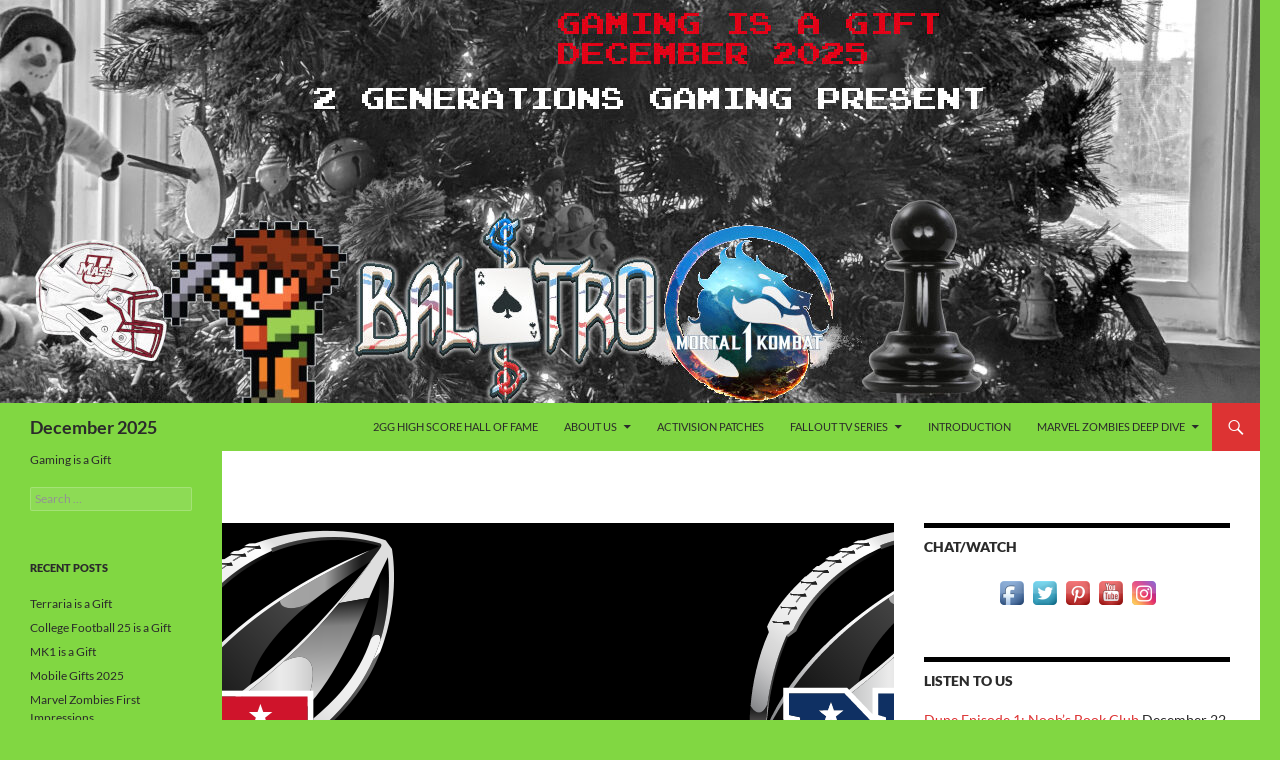

--- FILE ---
content_type: text/html; charset=UTF-8
request_url: https://www.2guysgaming.net/2024-nfl-conference-championships-countdown/
body_size: 18399
content:
<!DOCTYPE html>
<html lang="en-US">
<head>
	<meta charset="UTF-8">
	<meta name="viewport" content="width=device-width, initial-scale=1.0">
	<title>2024 NFL Conference Championships Countdown - December 2025</title>
	<link rel="profile" href="https://gmpg.org/xfn/11">
	<link rel="pingback" href="https://www.2guysgaming.net/xmlrpc.php">
	<meta name='robots' content='index, follow, max-image-preview:large, max-snippet:-1, max-video-preview:-1' />

	<!-- This site is optimized with the Yoast SEO plugin v26.5 - https://yoast.com/wordpress/plugins/seo/ -->
	<meta name="description" content="Noob comes back with the 2024 NFL Conference Championships Countdown. Not really a countdown, but I had some alliteration there." />
	<link rel="canonical" href="https://www.2guysgaming.net/2024-nfl-conference-championships-countdown/" />
	<meta property="og:locale" content="en_US" />
	<meta property="og:type" content="article" />
	<meta property="og:title" content="2024 NFL Conference Championships Countdown - December 2025" />
	<meta property="og:description" content="Noob comes back with the 2024 NFL Conference Championships Countdown. Not really a countdown, but I had some alliteration there." />
	<meta property="og:url" content="https://www.2guysgaming.net/2024-nfl-conference-championships-countdown/" />
	<meta property="og:site_name" content="December 2025" />
	<meta property="article:publisher" content="http://www.facebook.com/2guysgame" />
	<meta property="article:published_time" content="2024-01-27T16:44:59+00:00" />
	<meta property="article:modified_time" content="2024-01-30T14:06:14+00:00" />
	<meta property="og:image" content="https://www.2guysgaming.net/wp-content/uploads/2017/01/championship-game-1.png" />
	<meta property="og:image:width" content="1215" />
	<meta property="og:image:height" content="364" />
	<meta property="og:image:type" content="image/png" />
	<meta name="author" content="Noob of All Trades" />
	<meta name="twitter:card" content="summary_large_image" />
	<meta name="twitter:creator" content="@noobandblond" />
	<meta name="twitter:site" content="@noobandblond" />
	<meta name="twitter:label1" content="Written by" />
	<meta name="twitter:data1" content="Noob of All Trades" />
	<meta name="twitter:label2" content="Est. reading time" />
	<meta name="twitter:data2" content="4 minutes" />
	<script type="application/ld+json" class="yoast-schema-graph">{"@context":"https://schema.org","@graph":[{"@type":"WebPage","@id":"https://www.2guysgaming.net/2024-nfl-conference-championships-countdown/","url":"https://www.2guysgaming.net/2024-nfl-conference-championships-countdown/","name":"2024 NFL Conference Championships Countdown - December 2025","isPartOf":{"@id":"https://www.2guysgaming.net/#website"},"primaryImageOfPage":{"@id":"https://www.2guysgaming.net/2024-nfl-conference-championships-countdown/#primaryimage"},"image":{"@id":"https://www.2guysgaming.net/2024-nfl-conference-championships-countdown/#primaryimage"},"thumbnailUrl":"https://www.2guysgaming.net/wp-content/uploads/2017/01/championship-game-1.png","datePublished":"2024-01-27T16:44:59+00:00","dateModified":"2024-01-30T14:06:14+00:00","author":{"@id":"https://www.2guysgaming.net/#/schema/person/6a8a3743e30129903469604e9cd12c9c"},"description":"Noob comes back with the 2024 NFL Conference Championships Countdown. Not really a countdown, but I had some alliteration there.","breadcrumb":{"@id":"https://www.2guysgaming.net/2024-nfl-conference-championships-countdown/#breadcrumb"},"inLanguage":"en-US","potentialAction":[{"@type":"ReadAction","target":["https://www.2guysgaming.net/2024-nfl-conference-championships-countdown/"]}]},{"@type":"ImageObject","inLanguage":"en-US","@id":"https://www.2guysgaming.net/2024-nfl-conference-championships-countdown/#primaryimage","url":"https://www.2guysgaming.net/wp-content/uploads/2017/01/championship-game-1.png","contentUrl":"https://www.2guysgaming.net/wp-content/uploads/2017/01/championship-game-1.png","width":1215,"height":364},{"@type":"BreadcrumbList","@id":"https://www.2guysgaming.net/2024-nfl-conference-championships-countdown/#breadcrumb","itemListElement":[{"@type":"ListItem","position":1,"name":"Home","item":"https://www.2guysgaming.net/"},{"@type":"ListItem","position":2,"name":"2024 NFL Conference Championships Countdown"}]},{"@type":"WebSite","@id":"https://www.2guysgaming.net/#website","url":"https://www.2guysgaming.net/","name":"December 2025","description":"Gaming is a Gift","potentialAction":[{"@type":"SearchAction","target":{"@type":"EntryPoint","urlTemplate":"https://www.2guysgaming.net/?s={search_term_string}"},"query-input":{"@type":"PropertyValueSpecification","valueRequired":true,"valueName":"search_term_string"}}],"inLanguage":"en-US"},{"@type":"Person","@id":"https://www.2guysgaming.net/#/schema/person/6a8a3743e30129903469604e9cd12c9c","name":"Noob of All Trades","image":{"@type":"ImageObject","inLanguage":"en-US","@id":"https://www.2guysgaming.net/#/schema/person/image/","url":"https://secure.gravatar.com/avatar/cf0b1602fdc2d282eabc114d0b4c3a1fdf6959e10adad1639e57ba326b5af1bd?s=96&d=mm&r=g","contentUrl":"https://secure.gravatar.com/avatar/cf0b1602fdc2d282eabc114d0b4c3a1fdf6959e10adad1639e57ba326b5af1bd?s=96&d=mm&r=g","caption":"Noob of All Trades"},"description":"Shawn Lucas is the self identified \"Noob of All Trades\". He is married and the father of three boys, two of whom help with their own podcast every couple of months. Raised on Atari, Nintendo, and Sega, he enjoys all games and will play all of them to the best of his ability, which is often average at best. Currently, he is most interested in Magic, Heroclix, and other games that he can play with Chris and his sons.","url":"https://www.2guysgaming.net/author/scmucas2001/"}]}</script>
	<!-- / Yoast SEO plugin. -->


<link rel='dns-prefetch' href='//deckbox.org' />
<link rel="alternate" type="application/rss+xml" title="December 2025 &raquo; Feed" href="https://www.2guysgaming.net/feed/" />
<link rel="alternate" type="application/rss+xml" title="December 2025 &raquo; Comments Feed" href="https://www.2guysgaming.net/comments/feed/" />
<link rel="alternate" type="application/rss+xml" title="December 2025 &raquo; 2024 NFL Conference Championships Countdown Comments Feed" href="https://www.2guysgaming.net/2024-nfl-conference-championships-countdown/feed/" />
<link rel="alternate" title="oEmbed (JSON)" type="application/json+oembed" href="https://www.2guysgaming.net/wp-json/oembed/1.0/embed?url=https%3A%2F%2Fwww.2guysgaming.net%2F2024-nfl-conference-championships-countdown%2F" />
<link rel="alternate" title="oEmbed (XML)" type="text/xml+oembed" href="https://www.2guysgaming.net/wp-json/oembed/1.0/embed?url=https%3A%2F%2Fwww.2guysgaming.net%2F2024-nfl-conference-championships-countdown%2F&#038;format=xml" />
<style id='wp-img-auto-sizes-contain-inline-css'>
img:is([sizes=auto i],[sizes^="auto," i]){contain-intrinsic-size:3000px 1500px}
/*# sourceURL=wp-img-auto-sizes-contain-inline-css */
</style>
<style id='wp-emoji-styles-inline-css'>

	img.wp-smiley, img.emoji {
		display: inline !important;
		border: none !important;
		box-shadow: none !important;
		height: 1em !important;
		width: 1em !important;
		margin: 0 0.07em !important;
		vertical-align: -0.1em !important;
		background: none !important;
		padding: 0 !important;
	}
/*# sourceURL=wp-emoji-styles-inline-css */
</style>
<style id='wp-block-library-inline-css'>
:root{--wp-block-synced-color:#7a00df;--wp-block-synced-color--rgb:122,0,223;--wp-bound-block-color:var(--wp-block-synced-color);--wp-editor-canvas-background:#ddd;--wp-admin-theme-color:#007cba;--wp-admin-theme-color--rgb:0,124,186;--wp-admin-theme-color-darker-10:#006ba1;--wp-admin-theme-color-darker-10--rgb:0,107,160.5;--wp-admin-theme-color-darker-20:#005a87;--wp-admin-theme-color-darker-20--rgb:0,90,135;--wp-admin-border-width-focus:2px}@media (min-resolution:192dpi){:root{--wp-admin-border-width-focus:1.5px}}.wp-element-button{cursor:pointer}:root .has-very-light-gray-background-color{background-color:#eee}:root .has-very-dark-gray-background-color{background-color:#313131}:root .has-very-light-gray-color{color:#eee}:root .has-very-dark-gray-color{color:#313131}:root .has-vivid-green-cyan-to-vivid-cyan-blue-gradient-background{background:linear-gradient(135deg,#00d084,#0693e3)}:root .has-purple-crush-gradient-background{background:linear-gradient(135deg,#34e2e4,#4721fb 50%,#ab1dfe)}:root .has-hazy-dawn-gradient-background{background:linear-gradient(135deg,#faaca8,#dad0ec)}:root .has-subdued-olive-gradient-background{background:linear-gradient(135deg,#fafae1,#67a671)}:root .has-atomic-cream-gradient-background{background:linear-gradient(135deg,#fdd79a,#004a59)}:root .has-nightshade-gradient-background{background:linear-gradient(135deg,#330968,#31cdcf)}:root .has-midnight-gradient-background{background:linear-gradient(135deg,#020381,#2874fc)}:root{--wp--preset--font-size--normal:16px;--wp--preset--font-size--huge:42px}.has-regular-font-size{font-size:1em}.has-larger-font-size{font-size:2.625em}.has-normal-font-size{font-size:var(--wp--preset--font-size--normal)}.has-huge-font-size{font-size:var(--wp--preset--font-size--huge)}.has-text-align-center{text-align:center}.has-text-align-left{text-align:left}.has-text-align-right{text-align:right}.has-fit-text{white-space:nowrap!important}#end-resizable-editor-section{display:none}.aligncenter{clear:both}.items-justified-left{justify-content:flex-start}.items-justified-center{justify-content:center}.items-justified-right{justify-content:flex-end}.items-justified-space-between{justify-content:space-between}.screen-reader-text{border:0;clip-path:inset(50%);height:1px;margin:-1px;overflow:hidden;padding:0;position:absolute;width:1px;word-wrap:normal!important}.screen-reader-text:focus{background-color:#ddd;clip-path:none;color:#444;display:block;font-size:1em;height:auto;left:5px;line-height:normal;padding:15px 23px 14px;text-decoration:none;top:5px;width:auto;z-index:100000}html :where(.has-border-color){border-style:solid}html :where([style*=border-top-color]){border-top-style:solid}html :where([style*=border-right-color]){border-right-style:solid}html :where([style*=border-bottom-color]){border-bottom-style:solid}html :where([style*=border-left-color]){border-left-style:solid}html :where([style*=border-width]){border-style:solid}html :where([style*=border-top-width]){border-top-style:solid}html :where([style*=border-right-width]){border-right-style:solid}html :where([style*=border-bottom-width]){border-bottom-style:solid}html :where([style*=border-left-width]){border-left-style:solid}html :where(img[class*=wp-image-]){height:auto;max-width:100%}:where(figure){margin:0 0 1em}html :where(.is-position-sticky){--wp-admin--admin-bar--position-offset:var(--wp-admin--admin-bar--height,0px)}@media screen and (max-width:600px){html :where(.is-position-sticky){--wp-admin--admin-bar--position-offset:0px}}

/*# sourceURL=wp-block-library-inline-css */
</style><style id='wp-block-heading-inline-css'>
h1:where(.wp-block-heading).has-background,h2:where(.wp-block-heading).has-background,h3:where(.wp-block-heading).has-background,h4:where(.wp-block-heading).has-background,h5:where(.wp-block-heading).has-background,h6:where(.wp-block-heading).has-background{padding:1.25em 2.375em}h1.has-text-align-left[style*=writing-mode]:where([style*=vertical-lr]),h1.has-text-align-right[style*=writing-mode]:where([style*=vertical-rl]),h2.has-text-align-left[style*=writing-mode]:where([style*=vertical-lr]),h2.has-text-align-right[style*=writing-mode]:where([style*=vertical-rl]),h3.has-text-align-left[style*=writing-mode]:where([style*=vertical-lr]),h3.has-text-align-right[style*=writing-mode]:where([style*=vertical-rl]),h4.has-text-align-left[style*=writing-mode]:where([style*=vertical-lr]),h4.has-text-align-right[style*=writing-mode]:where([style*=vertical-rl]),h5.has-text-align-left[style*=writing-mode]:where([style*=vertical-lr]),h5.has-text-align-right[style*=writing-mode]:where([style*=vertical-rl]),h6.has-text-align-left[style*=writing-mode]:where([style*=vertical-lr]),h6.has-text-align-right[style*=writing-mode]:where([style*=vertical-rl]){rotate:180deg}
/*# sourceURL=https://www.2guysgaming.net/wp-includes/blocks/heading/style.min.css */
</style>
<style id='wp-block-image-inline-css'>
.wp-block-image>a,.wp-block-image>figure>a{display:inline-block}.wp-block-image img{box-sizing:border-box;height:auto;max-width:100%;vertical-align:bottom}@media not (prefers-reduced-motion){.wp-block-image img.hide{visibility:hidden}.wp-block-image img.show{animation:show-content-image .4s}}.wp-block-image[style*=border-radius] img,.wp-block-image[style*=border-radius]>a{border-radius:inherit}.wp-block-image.has-custom-border img{box-sizing:border-box}.wp-block-image.aligncenter{text-align:center}.wp-block-image.alignfull>a,.wp-block-image.alignwide>a{width:100%}.wp-block-image.alignfull img,.wp-block-image.alignwide img{height:auto;width:100%}.wp-block-image .aligncenter,.wp-block-image .alignleft,.wp-block-image .alignright,.wp-block-image.aligncenter,.wp-block-image.alignleft,.wp-block-image.alignright{display:table}.wp-block-image .aligncenter>figcaption,.wp-block-image .alignleft>figcaption,.wp-block-image .alignright>figcaption,.wp-block-image.aligncenter>figcaption,.wp-block-image.alignleft>figcaption,.wp-block-image.alignright>figcaption{caption-side:bottom;display:table-caption}.wp-block-image .alignleft{float:left;margin:.5em 1em .5em 0}.wp-block-image .alignright{float:right;margin:.5em 0 .5em 1em}.wp-block-image .aligncenter{margin-left:auto;margin-right:auto}.wp-block-image :where(figcaption){margin-bottom:1em;margin-top:.5em}.wp-block-image.is-style-circle-mask img{border-radius:9999px}@supports ((-webkit-mask-image:none) or (mask-image:none)) or (-webkit-mask-image:none){.wp-block-image.is-style-circle-mask img{border-radius:0;-webkit-mask-image:url('data:image/svg+xml;utf8,<svg viewBox="0 0 100 100" xmlns="http://www.w3.org/2000/svg"><circle cx="50" cy="50" r="50"/></svg>');mask-image:url('data:image/svg+xml;utf8,<svg viewBox="0 0 100 100" xmlns="http://www.w3.org/2000/svg"><circle cx="50" cy="50" r="50"/></svg>');mask-mode:alpha;-webkit-mask-position:center;mask-position:center;-webkit-mask-repeat:no-repeat;mask-repeat:no-repeat;-webkit-mask-size:contain;mask-size:contain}}:root :where(.wp-block-image.is-style-rounded img,.wp-block-image .is-style-rounded img){border-radius:9999px}.wp-block-image figure{margin:0}.wp-lightbox-container{display:flex;flex-direction:column;position:relative}.wp-lightbox-container img{cursor:zoom-in}.wp-lightbox-container img:hover+button{opacity:1}.wp-lightbox-container button{align-items:center;backdrop-filter:blur(16px) saturate(180%);background-color:#5a5a5a40;border:none;border-radius:4px;cursor:zoom-in;display:flex;height:20px;justify-content:center;opacity:0;padding:0;position:absolute;right:16px;text-align:center;top:16px;width:20px;z-index:100}@media not (prefers-reduced-motion){.wp-lightbox-container button{transition:opacity .2s ease}}.wp-lightbox-container button:focus-visible{outline:3px auto #5a5a5a40;outline:3px auto -webkit-focus-ring-color;outline-offset:3px}.wp-lightbox-container button:hover{cursor:pointer;opacity:1}.wp-lightbox-container button:focus{opacity:1}.wp-lightbox-container button:focus,.wp-lightbox-container button:hover,.wp-lightbox-container button:not(:hover):not(:active):not(.has-background){background-color:#5a5a5a40;border:none}.wp-lightbox-overlay{box-sizing:border-box;cursor:zoom-out;height:100vh;left:0;overflow:hidden;position:fixed;top:0;visibility:hidden;width:100%;z-index:100000}.wp-lightbox-overlay .close-button{align-items:center;cursor:pointer;display:flex;justify-content:center;min-height:40px;min-width:40px;padding:0;position:absolute;right:calc(env(safe-area-inset-right) + 16px);top:calc(env(safe-area-inset-top) + 16px);z-index:5000000}.wp-lightbox-overlay .close-button:focus,.wp-lightbox-overlay .close-button:hover,.wp-lightbox-overlay .close-button:not(:hover):not(:active):not(.has-background){background:none;border:none}.wp-lightbox-overlay .lightbox-image-container{height:var(--wp--lightbox-container-height);left:50%;overflow:hidden;position:absolute;top:50%;transform:translate(-50%,-50%);transform-origin:top left;width:var(--wp--lightbox-container-width);z-index:9999999999}.wp-lightbox-overlay .wp-block-image{align-items:center;box-sizing:border-box;display:flex;height:100%;justify-content:center;margin:0;position:relative;transform-origin:0 0;width:100%;z-index:3000000}.wp-lightbox-overlay .wp-block-image img{height:var(--wp--lightbox-image-height);min-height:var(--wp--lightbox-image-height);min-width:var(--wp--lightbox-image-width);width:var(--wp--lightbox-image-width)}.wp-lightbox-overlay .wp-block-image figcaption{display:none}.wp-lightbox-overlay button{background:none;border:none}.wp-lightbox-overlay .scrim{background-color:#fff;height:100%;opacity:.9;position:absolute;width:100%;z-index:2000000}.wp-lightbox-overlay.active{visibility:visible}@media not (prefers-reduced-motion){.wp-lightbox-overlay.active{animation:turn-on-visibility .25s both}.wp-lightbox-overlay.active img{animation:turn-on-visibility .35s both}.wp-lightbox-overlay.show-closing-animation:not(.active){animation:turn-off-visibility .35s both}.wp-lightbox-overlay.show-closing-animation:not(.active) img{animation:turn-off-visibility .25s both}.wp-lightbox-overlay.zoom.active{animation:none;opacity:1;visibility:visible}.wp-lightbox-overlay.zoom.active .lightbox-image-container{animation:lightbox-zoom-in .4s}.wp-lightbox-overlay.zoom.active .lightbox-image-container img{animation:none}.wp-lightbox-overlay.zoom.active .scrim{animation:turn-on-visibility .4s forwards}.wp-lightbox-overlay.zoom.show-closing-animation:not(.active){animation:none}.wp-lightbox-overlay.zoom.show-closing-animation:not(.active) .lightbox-image-container{animation:lightbox-zoom-out .4s}.wp-lightbox-overlay.zoom.show-closing-animation:not(.active) .lightbox-image-container img{animation:none}.wp-lightbox-overlay.zoom.show-closing-animation:not(.active) .scrim{animation:turn-off-visibility .4s forwards}}@keyframes show-content-image{0%{visibility:hidden}99%{visibility:hidden}to{visibility:visible}}@keyframes turn-on-visibility{0%{opacity:0}to{opacity:1}}@keyframes turn-off-visibility{0%{opacity:1;visibility:visible}99%{opacity:0;visibility:visible}to{opacity:0;visibility:hidden}}@keyframes lightbox-zoom-in{0%{transform:translate(calc((-100vw + var(--wp--lightbox-scrollbar-width))/2 + var(--wp--lightbox-initial-left-position)),calc(-50vh + var(--wp--lightbox-initial-top-position))) scale(var(--wp--lightbox-scale))}to{transform:translate(-50%,-50%) scale(1)}}@keyframes lightbox-zoom-out{0%{transform:translate(-50%,-50%) scale(1);visibility:visible}99%{visibility:visible}to{transform:translate(calc((-100vw + var(--wp--lightbox-scrollbar-width))/2 + var(--wp--lightbox-initial-left-position)),calc(-50vh + var(--wp--lightbox-initial-top-position))) scale(var(--wp--lightbox-scale));visibility:hidden}}
/*# sourceURL=https://www.2guysgaming.net/wp-includes/blocks/image/style.min.css */
</style>
<style id='wp-block-image-theme-inline-css'>
:root :where(.wp-block-image figcaption){color:#555;font-size:13px;text-align:center}.is-dark-theme :root :where(.wp-block-image figcaption){color:#ffffffa6}.wp-block-image{margin:0 0 1em}
/*# sourceURL=https://www.2guysgaming.net/wp-includes/blocks/image/theme.min.css */
</style>
<style id='wp-block-paragraph-inline-css'>
.is-small-text{font-size:.875em}.is-regular-text{font-size:1em}.is-large-text{font-size:2.25em}.is-larger-text{font-size:3em}.has-drop-cap:not(:focus):first-letter{float:left;font-size:8.4em;font-style:normal;font-weight:100;line-height:.68;margin:.05em .1em 0 0;text-transform:uppercase}body.rtl .has-drop-cap:not(:focus):first-letter{float:none;margin-left:.1em}p.has-drop-cap.has-background{overflow:hidden}:root :where(p.has-background){padding:1.25em 2.375em}:where(p.has-text-color:not(.has-link-color)) a{color:inherit}p.has-text-align-left[style*="writing-mode:vertical-lr"],p.has-text-align-right[style*="writing-mode:vertical-rl"]{rotate:180deg}
/*# sourceURL=https://www.2guysgaming.net/wp-includes/blocks/paragraph/style.min.css */
</style>
<style id='global-styles-inline-css'>
:root{--wp--preset--aspect-ratio--square: 1;--wp--preset--aspect-ratio--4-3: 4/3;--wp--preset--aspect-ratio--3-4: 3/4;--wp--preset--aspect-ratio--3-2: 3/2;--wp--preset--aspect-ratio--2-3: 2/3;--wp--preset--aspect-ratio--16-9: 16/9;--wp--preset--aspect-ratio--9-16: 9/16;--wp--preset--color--black: #81d742;--wp--preset--color--cyan-bluish-gray: #abb8c3;--wp--preset--color--white: #fff;--wp--preset--color--pale-pink: #f78da7;--wp--preset--color--vivid-red: #cf2e2e;--wp--preset--color--luminous-vivid-orange: #ff6900;--wp--preset--color--luminous-vivid-amber: #fcb900;--wp--preset--color--light-green-cyan: #7bdcb5;--wp--preset--color--vivid-green-cyan: #00d084;--wp--preset--color--pale-cyan-blue: #8ed1fc;--wp--preset--color--vivid-cyan-blue: #0693e3;--wp--preset--color--vivid-purple: #9b51e0;--wp--preset--color--green: #dd3333;--wp--preset--color--dark-gray: #2b2b2b;--wp--preset--color--medium-gray: #767676;--wp--preset--color--light-gray: #f5f5f5;--wp--preset--gradient--vivid-cyan-blue-to-vivid-purple: linear-gradient(135deg,rgb(6,147,227) 0%,rgb(155,81,224) 100%);--wp--preset--gradient--light-green-cyan-to-vivid-green-cyan: linear-gradient(135deg,rgb(122,220,180) 0%,rgb(0,208,130) 100%);--wp--preset--gradient--luminous-vivid-amber-to-luminous-vivid-orange: linear-gradient(135deg,rgb(252,185,0) 0%,rgb(255,105,0) 100%);--wp--preset--gradient--luminous-vivid-orange-to-vivid-red: linear-gradient(135deg,rgb(255,105,0) 0%,rgb(207,46,46) 100%);--wp--preset--gradient--very-light-gray-to-cyan-bluish-gray: linear-gradient(135deg,rgb(238,238,238) 0%,rgb(169,184,195) 100%);--wp--preset--gradient--cool-to-warm-spectrum: linear-gradient(135deg,rgb(74,234,220) 0%,rgb(151,120,209) 20%,rgb(207,42,186) 40%,rgb(238,44,130) 60%,rgb(251,105,98) 80%,rgb(254,248,76) 100%);--wp--preset--gradient--blush-light-purple: linear-gradient(135deg,rgb(255,206,236) 0%,rgb(152,150,240) 100%);--wp--preset--gradient--blush-bordeaux: linear-gradient(135deg,rgb(254,205,165) 0%,rgb(254,45,45) 50%,rgb(107,0,62) 100%);--wp--preset--gradient--luminous-dusk: linear-gradient(135deg,rgb(255,203,112) 0%,rgb(199,81,192) 50%,rgb(65,88,208) 100%);--wp--preset--gradient--pale-ocean: linear-gradient(135deg,rgb(255,245,203) 0%,rgb(182,227,212) 50%,rgb(51,167,181) 100%);--wp--preset--gradient--electric-grass: linear-gradient(135deg,rgb(202,248,128) 0%,rgb(113,206,126) 100%);--wp--preset--gradient--midnight: linear-gradient(135deg,rgb(2,3,129) 0%,rgb(40,116,252) 100%);--wp--preset--font-size--small: 13px;--wp--preset--font-size--medium: 20px;--wp--preset--font-size--large: 36px;--wp--preset--font-size--x-large: 42px;--wp--preset--spacing--20: 0.44rem;--wp--preset--spacing--30: 0.67rem;--wp--preset--spacing--40: 1rem;--wp--preset--spacing--50: 1.5rem;--wp--preset--spacing--60: 2.25rem;--wp--preset--spacing--70: 3.38rem;--wp--preset--spacing--80: 5.06rem;--wp--preset--shadow--natural: 6px 6px 9px rgba(0, 0, 0, 0.2);--wp--preset--shadow--deep: 12px 12px 50px rgba(0, 0, 0, 0.4);--wp--preset--shadow--sharp: 6px 6px 0px rgba(0, 0, 0, 0.2);--wp--preset--shadow--outlined: 6px 6px 0px -3px rgb(255, 255, 255), 6px 6px rgb(0, 0, 0);--wp--preset--shadow--crisp: 6px 6px 0px rgb(0, 0, 0);}:where(.is-layout-flex){gap: 0.5em;}:where(.is-layout-grid){gap: 0.5em;}body .is-layout-flex{display: flex;}.is-layout-flex{flex-wrap: wrap;align-items: center;}.is-layout-flex > :is(*, div){margin: 0;}body .is-layout-grid{display: grid;}.is-layout-grid > :is(*, div){margin: 0;}:where(.wp-block-columns.is-layout-flex){gap: 2em;}:where(.wp-block-columns.is-layout-grid){gap: 2em;}:where(.wp-block-post-template.is-layout-flex){gap: 1.25em;}:where(.wp-block-post-template.is-layout-grid){gap: 1.25em;}.has-black-color{color: var(--wp--preset--color--black) !important;}.has-cyan-bluish-gray-color{color: var(--wp--preset--color--cyan-bluish-gray) !important;}.has-white-color{color: var(--wp--preset--color--white) !important;}.has-pale-pink-color{color: var(--wp--preset--color--pale-pink) !important;}.has-vivid-red-color{color: var(--wp--preset--color--vivid-red) !important;}.has-luminous-vivid-orange-color{color: var(--wp--preset--color--luminous-vivid-orange) !important;}.has-luminous-vivid-amber-color{color: var(--wp--preset--color--luminous-vivid-amber) !important;}.has-light-green-cyan-color{color: var(--wp--preset--color--light-green-cyan) !important;}.has-vivid-green-cyan-color{color: var(--wp--preset--color--vivid-green-cyan) !important;}.has-pale-cyan-blue-color{color: var(--wp--preset--color--pale-cyan-blue) !important;}.has-vivid-cyan-blue-color{color: var(--wp--preset--color--vivid-cyan-blue) !important;}.has-vivid-purple-color{color: var(--wp--preset--color--vivid-purple) !important;}.has-black-background-color{background-color: var(--wp--preset--color--black) !important;}.has-cyan-bluish-gray-background-color{background-color: var(--wp--preset--color--cyan-bluish-gray) !important;}.has-white-background-color{background-color: var(--wp--preset--color--white) !important;}.has-pale-pink-background-color{background-color: var(--wp--preset--color--pale-pink) !important;}.has-vivid-red-background-color{background-color: var(--wp--preset--color--vivid-red) !important;}.has-luminous-vivid-orange-background-color{background-color: var(--wp--preset--color--luminous-vivid-orange) !important;}.has-luminous-vivid-amber-background-color{background-color: var(--wp--preset--color--luminous-vivid-amber) !important;}.has-light-green-cyan-background-color{background-color: var(--wp--preset--color--light-green-cyan) !important;}.has-vivid-green-cyan-background-color{background-color: var(--wp--preset--color--vivid-green-cyan) !important;}.has-pale-cyan-blue-background-color{background-color: var(--wp--preset--color--pale-cyan-blue) !important;}.has-vivid-cyan-blue-background-color{background-color: var(--wp--preset--color--vivid-cyan-blue) !important;}.has-vivid-purple-background-color{background-color: var(--wp--preset--color--vivid-purple) !important;}.has-black-border-color{border-color: var(--wp--preset--color--black) !important;}.has-cyan-bluish-gray-border-color{border-color: var(--wp--preset--color--cyan-bluish-gray) !important;}.has-white-border-color{border-color: var(--wp--preset--color--white) !important;}.has-pale-pink-border-color{border-color: var(--wp--preset--color--pale-pink) !important;}.has-vivid-red-border-color{border-color: var(--wp--preset--color--vivid-red) !important;}.has-luminous-vivid-orange-border-color{border-color: var(--wp--preset--color--luminous-vivid-orange) !important;}.has-luminous-vivid-amber-border-color{border-color: var(--wp--preset--color--luminous-vivid-amber) !important;}.has-light-green-cyan-border-color{border-color: var(--wp--preset--color--light-green-cyan) !important;}.has-vivid-green-cyan-border-color{border-color: var(--wp--preset--color--vivid-green-cyan) !important;}.has-pale-cyan-blue-border-color{border-color: var(--wp--preset--color--pale-cyan-blue) !important;}.has-vivid-cyan-blue-border-color{border-color: var(--wp--preset--color--vivid-cyan-blue) !important;}.has-vivid-purple-border-color{border-color: var(--wp--preset--color--vivid-purple) !important;}.has-vivid-cyan-blue-to-vivid-purple-gradient-background{background: var(--wp--preset--gradient--vivid-cyan-blue-to-vivid-purple) !important;}.has-light-green-cyan-to-vivid-green-cyan-gradient-background{background: var(--wp--preset--gradient--light-green-cyan-to-vivid-green-cyan) !important;}.has-luminous-vivid-amber-to-luminous-vivid-orange-gradient-background{background: var(--wp--preset--gradient--luminous-vivid-amber-to-luminous-vivid-orange) !important;}.has-luminous-vivid-orange-to-vivid-red-gradient-background{background: var(--wp--preset--gradient--luminous-vivid-orange-to-vivid-red) !important;}.has-very-light-gray-to-cyan-bluish-gray-gradient-background{background: var(--wp--preset--gradient--very-light-gray-to-cyan-bluish-gray) !important;}.has-cool-to-warm-spectrum-gradient-background{background: var(--wp--preset--gradient--cool-to-warm-spectrum) !important;}.has-blush-light-purple-gradient-background{background: var(--wp--preset--gradient--blush-light-purple) !important;}.has-blush-bordeaux-gradient-background{background: var(--wp--preset--gradient--blush-bordeaux) !important;}.has-luminous-dusk-gradient-background{background: var(--wp--preset--gradient--luminous-dusk) !important;}.has-pale-ocean-gradient-background{background: var(--wp--preset--gradient--pale-ocean) !important;}.has-electric-grass-gradient-background{background: var(--wp--preset--gradient--electric-grass) !important;}.has-midnight-gradient-background{background: var(--wp--preset--gradient--midnight) !important;}.has-small-font-size{font-size: var(--wp--preset--font-size--small) !important;}.has-medium-font-size{font-size: var(--wp--preset--font-size--medium) !important;}.has-large-font-size{font-size: var(--wp--preset--font-size--large) !important;}.has-x-large-font-size{font-size: var(--wp--preset--font-size--x-large) !important;}
/*# sourceURL=global-styles-inline-css */
</style>

<style id='classic-theme-styles-inline-css'>
/*! This file is auto-generated */
.wp-block-button__link{color:#fff;background-color:#32373c;border-radius:9999px;box-shadow:none;text-decoration:none;padding:calc(.667em + 2px) calc(1.333em + 2px);font-size:1.125em}.wp-block-file__button{background:#32373c;color:#fff;text-decoration:none}
/*# sourceURL=/wp-includes/css/classic-themes.min.css */
</style>
<link rel='stylesheet' id='acx_smw_widget_style-css' href='https://www.2guysgaming.net/wp-content/plugins/acurax-social-media-widget/css/style.css?v=3.3&#038;ver=6.9' media='all' />
<link rel='stylesheet' id='bbspoiler-css' href='https://www.2guysgaming.net/wp-content/plugins/bbspoiler/inc/bbspoiler.css?ver=6.9' media='all' />
<link rel='stylesheet' id='poll-maker-ays-css' href='https://www.2guysgaming.net/wp-content/plugins/poll-maker/public/css/poll-maker-ays-public.css?ver=6.1.3' media='all' />
<link rel='stylesheet' id='twentyfourteen-lato-css' href='https://www.2guysgaming.net/wp-content/themes/twentyfourteen/fonts/font-lato.css?ver=20230328' media='all' />
<link rel='stylesheet' id='genericons-css' href='https://www.2guysgaming.net/wp-content/themes/twentyfourteen/genericons/genericons.css?ver=20251101' media='all' />
<link rel='stylesheet' id='twentyfourteen-style-css' href='https://www.2guysgaming.net/wp-content/themes/twentyfourteen/style.css?ver=20251202' media='all' />
<link rel='stylesheet' id='twentyfourteen-block-style-css' href='https://www.2guysgaming.net/wp-content/themes/twentyfourteen/css/blocks.css?ver=20250715' media='all' />
<script src="https://deckbox.org/javascripts/tooltip.js?ver=6.9" id="deckbox-js"></script>
<script src="https://www.2guysgaming.net/wp-includes/js/jquery/jquery.min.js?ver=3.7.1" id="jquery-core-js"></script>
<script src="https://www.2guysgaming.net/wp-includes/js/jquery/jquery-migrate.min.js?ver=3.4.1" id="jquery-migrate-js"></script>
<script src="https://www.2guysgaming.net/wp-content/plugins/magic-the-gathering-card-tooltips/resources/tooltip_extension.js?ver=6.9" id="deckbox_extensions-js"></script>
<script id="bbspoiler-js-extra">
var title = {"unfolded":"Expand","folded":"Collapse"};
//# sourceURL=bbspoiler-js-extra
</script>
<script src="https://www.2guysgaming.net/wp-content/plugins/bbspoiler/inc/bbspoiler.js?ver=6.9" id="bbspoiler-js"></script>
<script src="https://www.2guysgaming.net/wp-content/themes/twentyfourteen/js/functions.js?ver=20250729" id="twentyfourteen-script-js" defer data-wp-strategy="defer"></script>
<link rel="https://api.w.org/" href="https://www.2guysgaming.net/wp-json/" /><link rel="alternate" title="JSON" type="application/json" href="https://www.2guysgaming.net/wp-json/wp/v2/posts/7027" /><link rel="EditURI" type="application/rsd+xml" title="RSD" href="https://www.2guysgaming.net/xmlrpc.php?rsd" />
<meta name="generator" content="WordPress 6.9" />
<meta name="generator" content="Seriously Simple Podcasting 3.14.0" />
<link rel='shortlink' href='https://www.2guysgaming.net/?p=7027' />



<!-- Starting Styles For Social Media Icon From Acurax International www.acurax.com -->
<style type='text/css'>
#acx_social_widget img 
{
width: 32px; 
}
#acx_social_widget 
{
min-width:0px; 
position: static; 
}
</style>
<!-- Ending Styles For Social Media Icon From Acurax International www.acurax.com -->



<style id="fourteen-colors" type="text/css">/* Custom Contrast Color */
		.site:before,
		#secondary,
		.site-header,
		.site-footer,
		.menu-toggle,
		.featured-content,
		.featured-content .entry-header,
		.slider-direction-nav a,
		.ie8 .featured-content,
		.ie8 .site:before,
		.has-black-background-color {
			background-color: #81d742;
		}

		.has-black-color {
			color: #81d742;
		}

		.grid .featured-content .entry-header,
		.ie8 .grid .featured-content .entry-header {
			border-color: #81d742;
		}

		.slider-control-paging a:before {
			background-color: rgba(255,255,255,.33);
		}

		.hentry .mejs-mediaelement,
		.widget .mejs-mediaelement,
 		.hentry .mejs-container .mejs-controls,
 		.widget .mejs-container .mejs-controls {
			background: #81d742;
		}

		/* Player controls need separation from the contrast background */
		.primary-sidebar .mejs-controls,
		.site-footer .mejs-controls {
			border: 1px solid;
		}
		
			.site-description,
			.secondary-navigation a,
			.widget,
			.widget a,
			.widget-title,
			.widget-title a,
			.widget_calendar caption,
			.site-header a,
			.site-title a,
			.site-title a:hover,
			.menu-toggle:before,
			.site-footer,
			.site-footer a,
			.featured-content a,
			.featured-content .entry-meta,
			.slider-direction-nav a:before,
			.hentry .mejs-container .mejs-controls .mejs-time span,
			.widget .mejs-container .mejs-controls .mejs-time span,
			.hentry .mejs-controls .mejs-button button,
			.widget .mejs-controls .mejs-button button {
				color: #2b2b2b;
			}

			@media screen and (min-width: 783px) {
				.primary-navigation ul ul a {
					color: #fff;
				}
			}

			@media screen and (min-width: 1008px) {
				.secondary-navigation ul ul a,
				.secondary-navigation li:hover > a,
				.secondary-navigation li.focus > a {
					color: #fff;
				}
			}

			.widget_calendar tbody a,
			.site-footer .widget_calendar tbody a,
			.slider-direction-nav a:hover:before {
				color: #fff;
			}

			.slider-control-paging a:before {
				background-color: rgba(0, 0, 0, .33);
			}

			.featured-content {
				background-image: url(https://www.2guysgaming.net/wp-content/plugins/fourteen-colors/pattern-dark-inverse.svg);
			}

			.site-navigation li,
			#secondary,
			.secondary-navigation,
			.secondary-navigation li,
			.widget table,
			.widget th,
			.widget td,
			.widget_archive li,
			.widget_categories li,
			.widget_links li,
			.widget_meta li,
			.widget_nav_menu li,
			.widget_pages li,
			.widget_recent_comments li,
			.widget_recent_entries li,
			.widget_text li,
			.widget_categories li ul,
			.widget_nav_menu li ul,
			.widget_pages li ul,
			.widget_text li ul,
			.widget abbr[title] {
				border-color: rgba(0, 0, 0, .2);
			}

			.widget input,
			.widget textarea {
				background-color: rgba(0, 0, 0, .02);
				border-color: rgba(0, 0, 0, .2);
				color: #000;
			}

			.widget input:focus, .widget textarea:focus {
				border-color: rgba(0, 0, 0, 0.4);
			}

			.widget_twentyfourteen_ephemera .entry-meta a {
				color: rgba(0, 0, 0, 0.7);
			}

			.widget_twentyfourteen_ephemera > ol > li {
				border-bottom-color: rgba(0, 0, 0, 0.2);
			}

			#supplementary + .site-info {
				border-top: 1px solid rgba(0, 0, 0, 0.2);
			}

			.hentry .mejs-controls .mejs-time-rail .mejs-time-total,
			.widget .mejs-controls .mejs-time-rail .mejs-time-total,
			.hentry .mejs-controls .mejs-horizontal-volume-slider .mejs-horizontal-volume-total,
			.widget .mejs-controls .mejs-horizontal-volume-slider .mejs-horizontal-volume-total {
				background: rgba(0,0,0,.3);
			}

			.hentry .mejs-controls .mejs-time-rail .mejs-time-loaded,
			.widget .mejs-controls .mejs-time-rail .mejs-time-loaded,
			.hentry .mejs-controls .mejs-horizontal-volume-slider .mejs-horizontal-volume-current,
			.widget .mejs-controls .mejs-horizontal-volume-slider .mejs-horizontal-volume-current {
				background-color: #2b2b2b;
			}

			/* Override the site title color option with an over-qualified selector, as the option is hidden. */
			h1.site-title a {
				color: #2b2b2b;
			}
		
		.menu-toggle:active,
		.menu-toggle:focus,
		.menu-toggle:hover {
			background-color: #c5ff86;
		}
		/* Custom accent color. */
		button,
		.button,
		.contributor-posts-link,
		input[type="button"],
		input[type="reset"],
		input[type="submit"],
		.search-toggle,
		.hentry .mejs-controls .mejs-time-rail .mejs-time-current,
		.widget .mejs-controls .mejs-time-rail .mejs-time-current,
		.hentry .mejs-overlay:hover .mejs-overlay-button,
		.widget .mejs-overlay:hover .mejs-overlay-button,
		.widget button,
		.widget .button,
		.widget input[type="button"],
		.widget input[type="reset"],
		.widget input[type="submit"],
		.widget_calendar tbody a,
		.content-sidebar .widget input[type="button"],
		.content-sidebar .widget input[type="reset"],
		.content-sidebar .widget input[type="submit"],
		.slider-control-paging .slider-active:before,
		.slider-control-paging .slider-active:hover:before,
		.slider-direction-nav a:hover,
		.ie8 .primary-navigation ul ul,
		.ie8 .secondary-navigation ul ul,
		.ie8 .primary-navigation li:hover > a,
		.ie8 .primary-navigation li.focus > a,
		.ie8 .secondary-navigation li:hover > a,
		.ie8 .secondary-navigation li.focus > a,
		.wp-block-file .wp-block-file__button,
		.wp-block-button__link,
		.has-green-background-color {
			background-color: #dd3333;
		}

		.site-navigation a:hover,
		.is-style-outline .wp-block-button__link:not(.has-text-color),
		.has-green-color {
			color: #dd3333;
		}

		::-moz-selection {
			background: #dd3333;
		}

		::selection {
			background: #dd3333;
		}

		.paging-navigation .page-numbers.current {
			border-color: #dd3333;
		}

		@media screen and (min-width: 782px) {
			.primary-navigation li:hover > a,
			.primary-navigation li.focus > a,
			.primary-navigation ul ul {
				background-color: #dd3333;
			}
		}

		@media screen and (min-width: 1008px) {
			.secondary-navigation li:hover > a,
			.secondary-navigation li.focus > a,
			.secondary-navigation ul ul {
				background-color: #dd3333;
			}
		}
	
			.contributor-posts-link,
			button,
			.button,
			input[type="button"],
			input[type="reset"],
			input[type="submit"],
			.search-toggle:before,
			.hentry .mejs-overlay:hover .mejs-overlay-button,
			.widget .mejs-overlay:hover .mejs-overlay-button,
			.widget button,
			.widget .button,
			.widget input[type="button"],
			.widget input[type="reset"],
			.widget input[type="submit"],
			.widget_calendar tbody a,
			.widget_calendar tbody a:hover,
			.site-footer .widget_calendar tbody a,
			.content-sidebar .widget input[type="button"],
			.content-sidebar .widget input[type="reset"],
			.content-sidebar .widget input[type="submit"],
			button:hover,
			button:focus,
			.button:hover,
			.button:focus,
			.widget a.button:hover,
			.widget a.button:focus,
			.widget a.button:active,
			.content-sidebar .widget a.button,
			.content-sidebar .widget a.button:hover,
			.content-sidebar .widget a.button:focus,
			.content-sidebar .widget a.button:active,
			.contributor-posts-link:hover,
			.contributor-posts-link:active,
			input[type="button"]:hover,
			input[type="button"]:focus,
			input[type="reset"]:hover,
			input[type="reset"]:focus,
			input[type="submit"]:hover,
			input[type="submit"]:focus,
			.slider-direction-nav a:hover:before {
				color: #fff;
			}

			@media screen and (min-width: 782px) {
				.primary-navigation ul ul a,
				.primary-navigation li:hover > a,
				.primary-navigation li.focus > a,
				.primary-navigation ul ul {
					color: #fff;
				}
			}

			@media screen and (min-width: 1008px) {
				.secondary-navigation ul ul a,
				.secondary-navigation li:hover > a,
				.secondary-navigation li.focus > a,
				.secondary-navigation ul ul {
					color: #fff;
				}
			}
		
		/* Generated variants of custom accent color. */
		a,
		.content-sidebar .widget a {
			color: #dd3333;
		}

		.contributor-posts-link:hover,
		.button:hover,
		.button:focus,
		.slider-control-paging a:hover:before,
		.search-toggle:hover,
		.search-toggle.active,
		.search-box,
		.widget_calendar tbody a:hover,
		button:hover,
		button:focus,
		input[type="button"]:hover,
		input[type="button"]:focus,
		input[type="reset"]:hover,
		input[type="reset"]:focus,
		input[type="submit"]:hover,
		input[type="submit"]:focus,
		.widget button:hover,
		.widget .button:hover,
		.widget button:focus,
		.widget .button:focus,
		.widget input[type="button"]:hover,
		.widget input[type="button"]:focus,
		.widget input[type="reset"]:hover,
		.widget input[type="reset"]:focus,
		.widget input[type="submit"]:hover,
		.widget input[type="submit"]:focus,
		.content-sidebar .widget input[type="button"]:hover,
		.content-sidebar .widget input[type="button"]:focus,
		.content-sidebar .widget input[type="reset"]:hover,
		.content-sidebar .widget input[type="reset"]:focus,
		.content-sidebar .widget input[type="submit"]:hover,
		.content-sidebar .widget input[type="submit"]:focus,
		.ie8 .primary-navigation ul ul a:hover,
		.ie8 .primary-navigation ul ul li.focus > a,
		.ie8 .secondary-navigation ul ul a:hover,
		.ie8 .secondary-navigation ul ul li.focus > a,
		.wp-block-file .wp-block-file__button:hover,
		.wp-block-file .wp-block-file__button:focus,
		.wp-block-button__link:not(.has-text-color):hover,
		.wp-block-button__link:not(.has-text-color):focus,
		.is-style-outline .wp-block-button__link:not(.has-text-color):hover,
		.is-style-outline .wp-block-button__link:not(.has-text-color):focus {
			background-color: #fa5050;
		}

		.featured-content a:hover,
		.featured-content .entry-title a:hover,
		.widget a:hover,
		.widget-title a:hover,
		.widget_twentyfourteen_ephemera .entry-meta a:hover,
		.hentry .mejs-controls .mejs-button button:hover,
		.widget .mejs-controls .mejs-button button:hover,
		.site-info a:hover,
		.featured-content a:hover,
		.wp-block-latest-comments_comment-meta a:hover,
		.wp-block-latest-comments_comment-meta a:focus {
			color: #fa5050;
		}

		a:active,
		a:hover,
		.entry-title a:hover,
		.entry-meta a:hover,
		.cat-links a:hover,
		.entry-content .edit-link a:hover,
		.post-navigation a:hover,
		.image-navigation a:hover,
		.comment-author a:hover,
		.comment-list .pingback a:hover,
		.comment-list .trackback a:hover,
		.comment-metadata a:hover,
		.comment-reply-title small a:hover,
		.content-sidebar .widget a:hover,
		.content-sidebar .widget .widget-title a:hover,
		.content-sidebar .widget_twentyfourteen_ephemera .entry-meta a:hover {
			color: #fa5050;
		}

		.page-links a:hover,
		.paging-navigation a:hover {
			border-color: #fa5050;
		}

		.entry-meta .tag-links a:hover:before {
			border-right-color: #fa5050;
		}

		.page-links a:hover,
		.entry-meta .tag-links a:hover {
			background-color: #fa5050;
		}

		@media screen and (min-width: 782px) {
			.primary-navigation ul ul a:hover,
			.primary-navigation ul ul li.focus > a {
				background-color: #fa5050;
			}
		}

		@media screen and (min-width: 1008px) {
			.secondary-navigation ul ul a:hover,
			.secondary-navigation ul ul li.focus > a {
				background-color: #fa5050;
			}
		}

		button:active,
		.button:active,
		.contributor-posts-link:active,
		input[type="button"]:active,
		input[type="reset"]:active,
		input[type="submit"]:active,
		.widget input[type="button"]:active,
		.widget input[type="reset"]:active,
		.widget input[type="submit"]:active,
		.content-sidebar .widget input[type="button"]:active,
		.content-sidebar .widget input[type="reset"]:active,
		.content-sidebar .widget input[type="submit"]:active,
		.wp-block-file .wp-block-file__button:active,
		.wp-block-button__link:active {
			background-color: #ff6464;
		}

		.site-navigation .current_page_item > a,
		.site-navigation .current_page_ancestor > a,
		.site-navigation .current-menu-item > a,
		.site-navigation .current-menu-ancestor > a {
			color: #ff6464;
		}
	
		/* Higher contrast Accent Color against contrast color */
		.site-navigation .current_page_item > a,
		.site-navigation .current_page_ancestor > a,
		.site-navigation .current-menu-item > a,
		.site-navigation .current-menu-ancestor > a,
		.site-navigation a:hover,
		.featured-content a:hover,
		.featured-content .entry-title a:hover,
		.widget a:hover,
		.widget-title a:hover,
		.widget_twentyfourteen_ephemera .entry-meta a:hover,
		.hentry .mejs-controls .mejs-button button:hover,
		.widget .mejs-controls .mejs-button button:hover,
		.site-info a:hover,
		.featured-content a:hover {
			color: #cd2323;
		}

		.hentry .mejs-controls .mejs-time-rail .mejs-time-current,
		.widget .mejs-controls .mejs-time-rail .mejs-time-current,
		.slider-control-paging a:hover:before,
		.slider-control-paging .slider-active:before,
		.slider-control-paging .slider-active:hover:before {
			background-color: #cd2323;
		}
	</style>
<link rel="alternate" type="application/rss+xml" title="Podcast RSS feed" href="https://www.2guysgaming.net/feed/podcast" />

<link type="text/css" rel="stylesheet" href="https://www.2guysgaming.net/wp-content/plugins/magic-the-gathering-card-tooltips/resources/css/wp_deckbox_mtg.css" media="screen" />
		<style type="text/css" id="twentyfourteen-header-css">
				.site-title a {
			color: #81d742;
		}
		</style>
		<style id="custom-background-css">
body.custom-background { background-color: #81d742; }
</style>
	<link rel="icon" href="https://www.2guysgaming.net/wp-content/uploads/2025/11/cropped-decmoji25-32x32.png" sizes="32x32" />
<link rel="icon" href="https://www.2guysgaming.net/wp-content/uploads/2025/11/cropped-decmoji25-192x192.png" sizes="192x192" />
<link rel="apple-touch-icon" href="https://www.2guysgaming.net/wp-content/uploads/2025/11/cropped-decmoji25-180x180.png" />
<meta name="msapplication-TileImage" content="https://www.2guysgaming.net/wp-content/uploads/2025/11/cropped-decmoji25-270x270.png" />
</head>

<body class="wp-singular post-template-default single single-post postid-7027 single-format-standard custom-background wp-embed-responsive wp-theme-twentyfourteen group-blog header-image footer-widgets singular">
<a class="screen-reader-text skip-link" href="#content">
	Skip to content</a>
<div id="page" class="hfeed site">
			<div id="site-header">
		<a href="https://www.2guysgaming.net/" rel="home" >
			<img src="https://www.2guysgaming.net/wp-content/uploads/2025/11/cropped-december2025.jpg" width="1260" height="403" alt="December 2025" srcset="https://www.2guysgaming.net/wp-content/uploads/2025/11/cropped-december2025.jpg 1260w, https://www.2guysgaming.net/wp-content/uploads/2025/11/cropped-december2025-300x96.jpg 300w, https://www.2guysgaming.net/wp-content/uploads/2025/11/cropped-december2025-1024x328.jpg 1024w, https://www.2guysgaming.net/wp-content/uploads/2025/11/cropped-december2025-768x246.jpg 768w" sizes="(max-width: 1260px) 100vw, 1260px" decoding="async" fetchpriority="high" />		</a>
	</div>
	
	<header id="masthead" class="site-header">
		<div class="header-main">
							<h1 class="site-title"><a href="https://www.2guysgaming.net/" rel="home" >December 2025</a></h1>
			
			<div class="search-toggle">
				<a href="#search-container" class="screen-reader-text" aria-expanded="false" aria-controls="search-container">
					Search				</a>
			</div>

			<nav id="primary-navigation" class="site-navigation primary-navigation">
				<button class="menu-toggle">Primary Menu</button>
				<div id="primary-menu" class="nav-menu"><ul>
<li class="page_item page-item-1849"><a href="https://www.2guysgaming.net/2gg-high-score-hall-of-fame/">2GG High Score Hall of Fame</a></li>
<li class="page_item page-item-8581 page_item_has_children"><a href="https://www.2guysgaming.net/about-us/">About Us</a>
<ul class='children'>
	<li class="page_item page-item-22"><a href="https://www.2guysgaming.net/about-us/about-a-blond/">blondie</a></li>
	<li class="page_item page-item-246"><a href="https://www.2guysgaming.net/about-us/gamer-bros-liam-and-aiden/">Gamer Bros. (Liam, Aiden, and Quinn)</a></li>
	<li class="page_item page-item-9"><a href="https://www.2guysgaming.net/about-us/shawn/">Shawn (Noob of All Trades)</a></li>
</ul>
</li>
<li class="page_item page-item-6386"><a href="https://www.2guysgaming.net/activision-patches/">Activision Patches</a></li>
<li class="page_item page-item-7314 page_item_has_children"><a href="https://www.2guysgaming.net/fallout-tv-series/">Fallout TV Series</a>
<ul class='children'>
	<li class="page_item page-item-7312"><a href="https://www.2guysgaming.net/fallout-tv-series/fallout-episode-1-plot-summary/">Fallout Episode 1 Plot Summary</a></li>
	<li class="page_item page-item-7354"><a href="https://www.2guysgaming.net/fallout-tv-series/fallout-episode-2-plot-summary/">Fallout Episode 2 Plot Summary</a></li>
	<li class="page_item page-item-7371"><a href="https://www.2guysgaming.net/fallout-tv-series/fallout-episode-3-plot-summary/">Fallout Episode 3 Plot Summary</a></li>
	<li class="page_item page-item-7445"><a href="https://www.2guysgaming.net/fallout-tv-series/fallout-episode-4-plot-summary/">Fallout Episode 4 Plot Summary</a></li>
	<li class="page_item page-item-7503"><a href="https://www.2guysgaming.net/fallout-tv-series/fallout-episode-5-plot-summary/">Fallout Episode 5 Plot Summary</a></li>
	<li class="page_item page-item-7528"><a href="https://www.2guysgaming.net/fallout-tv-series/fallout-episode-6-plot-summary/">Fallout Episode 6 Plot Summary</a></li>
	<li class="page_item page-item-7555"><a href="https://www.2guysgaming.net/fallout-tv-series/fallout-episode-7-plot-summary/">Fallout Episode 7 Plot Summary</a></li>
	<li class="page_item page-item-7570"><a href="https://www.2guysgaming.net/fallout-tv-series/fallout-episode-8-plot-summary/">Fallout Episode 8 Plot Summary</a></li>
</ul>
</li>
<li class="page_item page-item-2"><a href="https://www.2guysgaming.net/">Introduction</a></li>
<li class="page_item page-item-8577 page_item_has_children"><a href="https://www.2guysgaming.net/marvel-zombies-deep-dive/">Marvel Zombies Deep Dive</a>
<ul class='children'>
	<li class="page_item page-item-8579"><a href="https://www.2guysgaming.net/marvel-zombies-deep-dive/marvel-zombies-episode-1/">Marvel Zombies Episode 1</a></li>
	<li class="page_item page-item-8589"><a href="https://www.2guysgaming.net/marvel-zombies-deep-dive/marvel-zombies-episode-2/">Marvel Zombies Episode 2</a></li>
	<li class="page_item page-item-8597"><a href="https://www.2guysgaming.net/marvel-zombies-deep-dive/marvel-zombies-episode-3/">Marvel Zombies Episode 3</a></li>
	<li class="page_item page-item-8611"><a href="https://www.2guysgaming.net/marvel-zombies-deep-dive/marvel-zombies-episode-4/">Marvel Zombies Episode 4</a></li>
</ul>
</li>
</ul></div>
			</nav>
		</div>

		<div id="search-container" class="search-box-wrapper hide">
			<div class="search-box">
				<form role="search" method="get" class="search-form" action="https://www.2guysgaming.net/">
				<label>
					<span class="screen-reader-text">Search for:</span>
					<input type="search" class="search-field" placeholder="Search &hellip;" value="" name="s" />
				</label>
				<input type="submit" class="search-submit" value="Search" />
			</form>			</div>
		</div>
	</header><!-- #masthead -->

	<div id="main" class="site-main">

	<div id="primary" class="content-area">
		<div id="content" class="site-content" role="main">
			
<article id="post-7027" class="post-7027 post type-post status-publish format-standard has-post-thumbnail hentry category-snap-censored-pop-culture tag-baltimore-ravens tag-conference-championships tag-detroit-lions tag-football tag-kansas-city-chiefs tag-new-decade-new-games-2024 tag-nfl tag-playoffs tag-professional-football tag-san-francisco-49ers tag-sports">
	
		<div class="post-thumbnail">
			<img width="672" height="364" src="https://www.2guysgaming.net/wp-content/uploads/2017/01/championship-game-1-672x364.png" class="attachment-post-thumbnail size-post-thumbnail wp-post-image" alt="" decoding="async" />		</div>

		
	<header class="entry-header">
				<div class="entry-meta">
			<span class="cat-links"><a href="https://www.2guysgaming.net/category/snap-censored-pop-culture/" rel="category tag">Snap *censored* Pop Culture</a></span>
		</div>
			<h1 class="entry-title">2024 NFL Conference Championships Countdown</h1>
		<div class="entry-meta">
			<span class="entry-date"><a href="https://www.2guysgaming.net/2024-nfl-conference-championships-countdown/" rel="bookmark"><time class="entry-date" datetime="2024-01-27T11:44:59-05:00">January 27, 2024</time></a></span> <span class="byline"><span class="author vcard"><a class="url fn n" href="https://www.2guysgaming.net/author/scmucas2001/" rel="author">Noob of All Trades</a></span></span>			<span class="comments-link"><a href="https://www.2guysgaming.net/2024-nfl-conference-championships-countdown/#respond">Leave a comment</a></span>
						</div><!-- .entry-meta -->
	</header><!-- .entry-header -->

		<div class="entry-content">
		
<h4 class="wp-block-heading">Introduction</h4>



<p>Way back in January of last <a href="https://www.2guysgaming.net/super-bowl-lvii-post-mortem-a-love-story/">year</a>, I covered the Super Bowl from a fan standpoint and one of a potentially degenerate gambler. While I never developed the gambling habit, I still enjoyed parts of this season and the text chains that Jason, Chris, and I wrote in response. In the past, I covered every round of the playoffs. Sometimes I forgot and only wrote about the Super Bowl. This year, inspired by the Lions and their unlikely appearance and my dime that I put on the Ravens at +140 at the beginning of the playoffs, I&#8217;ll take some time to talk about the 2024 NFL Conference Championships.</p>



<h4 class="wp-block-heading">2024 NFC Conference Championship: Detroit Lions at San Francisco 49ers</h4>


<div class="wp-block-image">
<figure class="aligncenter size-full"><a href="https://www.2guysgaming.net/wp-content/uploads/2024/01/49ers.png"><img decoding="async" width="225" height="225" src="https://www.2guysgaming.net/wp-content/uploads/2024/01/49ers.png" alt="" class="wp-image-7028" srcset="https://www.2guysgaming.net/wp-content/uploads/2024/01/49ers.png 225w, https://www.2guysgaming.net/wp-content/uploads/2024/01/49ers-150x150.png 150w" sizes="(max-width: 225px) 100vw, 225px" /></a></figure>
</div>


<p><span style="text-decoration: underline;">Why I&#8217;d root for the 49ers</span>: They just get shit done. In spite of the hype about the Eagles at the beginning of the season and the Cowboys at the beginning of the playoffs, here they are again with a chance to play in their 8th Super Bowl and their 3rd in the last ten years. Plus, how can you not root for an underdog quarterback taken late in the draft. Unless his name is Tom Brady. Eff that guy.</p>


<div class="wp-block-image">
<figure class="aligncenter size-full"><a href="https://www.2guysgaming.net/wp-content/uploads/2024/01/lion.png"><img loading="lazy" decoding="async" width="225" height="225" src="https://www.2guysgaming.net/wp-content/uploads/2024/01/lion.png" alt="" class="wp-image-7029" srcset="https://www.2guysgaming.net/wp-content/uploads/2024/01/lion.png 225w, https://www.2guysgaming.net/wp-content/uploads/2024/01/lion-150x150.png 150w" sizes="auto, (max-width: 225px) 100vw, 225px" /></a></figure>
</div>


<p><span style="text-decoration: underline;">Why I&#8217;d root for the Lions</span>: I mean, isn&#8217;t this one obvious? Other than the Browns and Bills and, maybe even including them, the Lions fans are some of the most long suffering in the league. They had Barry freaking Sanders for 10 years and were only able to win one playoff game in that time. I mean, before the Bills had their hearts ripped out again, I wanted Detroit and Buffalo for the first time winners bowl. Alas, we can still get the Lions.</p>



<h4 class="wp-block-heading">2024 AFC Conference Championship: Kansas City Chiefs vs. Baltimore Ravens</h4>


<div class="wp-block-image">
<figure class="aligncenter size-full"><a href="https://www.2guysgaming.net/wp-content/uploads/2024/01/ravens.png"><img loading="lazy" decoding="async" width="225" height="225" src="https://www.2guysgaming.net/wp-content/uploads/2024/01/ravens.png" alt="" class="wp-image-7030" srcset="https://www.2guysgaming.net/wp-content/uploads/2024/01/ravens.png 225w, https://www.2guysgaming.net/wp-content/uploads/2024/01/ravens-150x150.png 150w" sizes="auto, (max-width: 225px) 100vw, 225px" /></a></figure>
</div>


<p><span style="text-decoration: underline;">Why I&#8217;d root for the *dry heave* Ravens</span>: The bet. Really, that&#8217;s it. Eh, I guess I kinda like Lamar, too. Otherwise, screw the zombie Browns.</p>


<div class="wp-block-image">
<figure class="aligncenter size-medium"><a href="https://www.2guysgaming.net/wp-content/uploads/2024/01/kc.png"><img loading="lazy" decoding="async" width="300" height="300" src="https://www.2guysgaming.net/wp-content/uploads/2024/01/kc-300x300.png" alt="" class="wp-image-7031" srcset="https://www.2guysgaming.net/wp-content/uploads/2024/01/kc-300x300.png 300w, https://www.2guysgaming.net/wp-content/uploads/2024/01/kc-150x150.png 150w, https://www.2guysgaming.net/wp-content/uploads/2024/01/kc.png 500w" sizes="auto, (max-width: 300px) 100vw, 300px" /></a></figure>
</div>


<p><span style="text-decoration: underline;">Why I&#8217;d root for the Chiefs</span>: Those who frequent the page often know there&#8217;s only one answer to this one, too. Mahomes. Literally, that&#8217;s it. I still love the guy in spite of everything and refuse to join the mob that builds people up just to tear them down. Okay, I do kinda like the Kelce/T-Swizzle storyline, too. I mostly just like how upset it makes big tough football dudes.</p>



<h4 class="wp-block-heading">The Verdict</h4>



<p>The 2024 NFL Conference Championships are much less interesting without the Bills. But, I do have the dime on the Ravens and the hope that the Lions can pull off the win against the 49ers. Come back after the games for our post mortem and then the Super Bowl preview.</p>



<p>Note: All teams and the single logo used on this web page are the property of the <a href="http://www.nfl.com/">NFL</a>. They are used without consent (written or otherwise), but only in good fun. If you’re feeling litigious, please refrain from throwing your vast legal resources at this small page that caters to my kids, Chris (Hi Chris!) and about 25 Russian bots (Hi Sergei!).</p>
	</div><!-- .entry-content -->
	
	<footer class="entry-meta"><span class="tag-links"><a href="https://www.2guysgaming.net/tag/baltimore-ravens/" rel="tag">Baltimore Ravens</a><a href="https://www.2guysgaming.net/tag/conference-championships/" rel="tag">Conference Championships</a><a href="https://www.2guysgaming.net/tag/detroit-lions/" rel="tag">Detroit Lions</a><a href="https://www.2guysgaming.net/tag/football/" rel="tag">Football</a><a href="https://www.2guysgaming.net/tag/kansas-city-chiefs/" rel="tag">Kansas City Chiefs</a><a href="https://www.2guysgaming.net/tag/new-decade-new-games-2024/" rel="tag">New Decade New Games 2024</a><a href="https://www.2guysgaming.net/tag/nfl/" rel="tag">NFL</a><a href="https://www.2guysgaming.net/tag/playoffs/" rel="tag">Playoffs</a><a href="https://www.2guysgaming.net/tag/professional-football/" rel="tag">Professional Football</a><a href="https://www.2guysgaming.net/tag/san-francisco-49ers/" rel="tag">San Francisco 49ers</a><a href="https://www.2guysgaming.net/tag/sports/" rel="tag">Sports</a></span></footer></article><!-- #post-7027 -->
		<nav class="navigation post-navigation">
		<h1 class="screen-reader-text">
			Post navigation		</h1>
		<div class="nav-links">
			<a href="https://www.2guysgaming.net/deck-of-many-things-python-code/" rel="prev"><span class="meta-nav">Previous Post</span>Deck of Many Things Python Code</a><a href="https://www.2guysgaming.net/2024-nfl-conference-championships-celebration/" rel="next"><span class="meta-nav">Next Post</span>2024 NFL Conference Championships Celebration</a>			</div><!-- .nav-links -->
		</nav><!-- .navigation -->
		
<div id="comments" class="comments-area">

	
		<div id="respond" class="comment-respond">
		<h3 id="reply-title" class="comment-reply-title">Leave a Reply <small><a rel="nofollow" id="cancel-comment-reply-link" href="/2024-nfl-conference-championships-countdown/#respond" style="display:none;">Cancel reply</a></small></h3><form action="https://www.2guysgaming.net/wp-comments-post.php" method="post" id="commentform" class="comment-form"><p class="comment-notes"><span id="email-notes">Your email address will not be published.</span> <span class="required-field-message">Required fields are marked <span class="required">*</span></span></p><p class="comment-form-comment"><label for="comment">Comment <span class="required">*</span></label> <textarea id="comment" name="comment" cols="45" rows="8" maxlength="65525" required></textarea></p><p class="comment-form-author"><label for="author">Name</label> <input id="author" name="author" type="text" value="" size="30" maxlength="245" autocomplete="name" /></p>
<p class="comment-form-email"><label for="email">Email</label> <input id="email" name="email" type="email" value="" size="30" maxlength="100" aria-describedby="email-notes" autocomplete="email" /></p>
<p class="comment-form-url"><label for="url">Website</label> <input id="url" name="url" type="url" value="" size="30" maxlength="200" autocomplete="url" /></p>
<p class="form-submit"><input name="submit" type="submit" id="submit" class="submit" value="Post Comment" /> <input type='hidden' name='comment_post_ID' value='7027' id='comment_post_ID' />
<input type='hidden' name='comment_parent' id='comment_parent' value='0' />
</p><p style="display: none;"><input type="hidden" id="akismet_comment_nonce" name="akismet_comment_nonce" value="003f5a2bbb" /></p><p style="display: none !important;" class="akismet-fields-container" data-prefix="ak_"><label>&#916;<textarea name="ak_hp_textarea" cols="45" rows="8" maxlength="100"></textarea></label><input type="hidden" id="ak_js_1" name="ak_js" value="160"/><script>document.getElementById( "ak_js_1" ).setAttribute( "value", ( new Date() ).getTime() );</script></p></form>	</div><!-- #respond -->
	<p class="akismet_comment_form_privacy_notice">This site uses Akismet to reduce spam. <a href="https://akismet.com/privacy/" target="_blank" rel="nofollow noopener">Learn how your comment data is processed.</a></p>
</div><!-- #comments -->
		</div><!-- #content -->
	</div><!-- #primary -->

<div id="content-sidebar" class="content-sidebar widget-area" role="complementary">
	<aside id="acx-social-icons-widget-5" class="widget acx-smw-social-icon-desc"><h1 class="widget-title">Chat/Watch</h1><style>
.widget-acx-social-icons-widget-5-widget img 
{
width:32px; 
 } 
</style><div id='acurax_si_widget_simple' class='acx_smw_float_fix widget-acx-social-icons-widget-5-widget' style='text-align:center;'><a href='https://www.facebook.com/2guysgame/' target='_blank' title='Visit Us On Facebook'><img src=https://www.2guysgaming.net/wp-content/plugins/acurax-social-media-widget/images/themes/1/facebook.png style='border:0px;' alt='Visit Us On Facebook' /></a><a href='http://www.twitter.com/noobandblond' target='_blank' title='Visit Us On Twitter'><img src=https://www.2guysgaming.net/wp-content/plugins/acurax-social-media-widget/images/themes/1/twitter.png style='border:0px;' alt='Visit Us On Twitter' /></a><a href='http://www.pinterest.com/2guysg' target='_blank' title='Visit Us On Pinterest'><img src=https://www.2guysgaming.net/wp-content/plugins/acurax-social-media-widget/images/themes/1/pinterest.png style='border:0px;' alt='Visit Us On Pinterest' /></a><a href='https://www.youtube.com/channel/UCtf7wFN0xbof5gh75adRLLQ' target='_blank' title='Visit Us On Youtube'><img src=https://www.2guysgaming.net/wp-content/plugins/acurax-social-media-widget/images/themes/1/youtube.png style='border:0px;' alt='Visit Us On Youtube' /></a><a href='http://www.instagram.com/noobandblond' target='_blank' title='Visit Us On Instagram'><img src=https://www.2guysgaming.net/wp-content/plugins/acurax-social-media-widget/images/themes/1/instagram.png style='border:0px;' alt='Visit Us On Instagram' /></a></div></aside>			<aside id="podcast-series-3" class="widget widget_podcast_series">			<h1 class="widget-title">Listen to Us</h1>
			
			
		<ul>
						<li>
				<a href="https://www.2guysgaming.net/podcast/dune-episode-1-noobs-book-club/">Dune Episode 1: Noob&#8217;s Book Club</a>
								<span class="post-date">December 22, 2025</span>
						</li>
					<li>
				<a href="https://www.2guysgaming.net/podcast/the-dragon-republic-episode-6/">The Dragon Republic Episode 6: Noob&#8217;s Book Club</a>
								<span class="post-date">November 11, 2025</span>
						</li>
					<li>
				<a href="https://www.2guysgaming.net/podcast/frankenstein-episode-4-noobs-book-club/">Frankenstein Episode 4: Noob&#8217;s Book Club</a>
								<span class="post-date">November 2, 2025</span>
						</li>
					<li>
				<a href="https://www.2guysgaming.net/podcast/frankenstein-episode-3-noobs-book-club/">Frankenstein Episode 3: Noob&#8217;s Book Club</a>
								<span class="post-date">October 28, 2025</span>
						</li>
					<li>
				<a href="https://www.2guysgaming.net/podcast/frankenstein-episode-2-noobs-book-club/">Frankenstein Episode 2: Noob&#8217;s Book Club</a>
								<span class="post-date">October 19, 2025</span>
						</li>
				</ul>
			</aside>			<aside id="meta-4" class="widget widget_meta"><h1 class="widget-title">Meta</h1><nav aria-label="Meta">
		<ul>
						<li><a rel="nofollow" href="https://www.2guysgaming.net/wp-login.php">Log in</a></li>
			<li><a href="https://www.2guysgaming.net/feed/">Entries feed</a></li>
			<li><a href="https://www.2guysgaming.net/comments/feed/">Comments feed</a></li>

			<li><a href="https://wordpress.org/">WordPress.org</a></li>
		</ul>

		</nav></aside></div><!-- #content-sidebar -->
<div id="secondary">
		<h2 class="site-description">Gaming is a Gift</h2>
	
	
		<div id="primary-sidebar" class="primary-sidebar widget-area" role="complementary">
		<aside id="search-2" class="widget widget_search"><form role="search" method="get" class="search-form" action="https://www.2guysgaming.net/">
				<label>
					<span class="screen-reader-text">Search for:</span>
					<input type="search" class="search-field" placeholder="Search &hellip;" value="" name="s" />
				</label>
				<input type="submit" class="search-submit" value="Search" />
			</form></aside>
		<aside id="recent-posts-2" class="widget widget_recent_entries">
		<h1 class="widget-title">Recent Posts</h1><nav aria-label="Recent Posts">
		<ul>
											<li>
					<a href="https://www.2guysgaming.net/terraria-is-a-gift/">Terraria is a Gift</a>
									</li>
											<li>
					<a href="https://www.2guysgaming.net/college-football-25-is-a-gift/">College Football 25 is a Gift</a>
									</li>
											<li>
					<a href="https://www.2guysgaming.net/mk1-is-a-gift/">MK1 is a Gift</a>
									</li>
											<li>
					<a href="https://www.2guysgaming.net/mobile-gifts-2025/">Mobile Gifts 2025</a>
									</li>
											<li>
					<a href="https://www.2guysgaming.net/marvel-zombies-first-impressions/">Marvel Zombies First Impressions</a>
									</li>
					</ul>

		</nav></aside><aside id="archives-2" class="widget widget_archive"><h1 class="widget-title">Archives</h1>		<label class="screen-reader-text" for="archives-dropdown-2">Archives</label>
		<select id="archives-dropdown-2" name="archive-dropdown">
			
			<option value="">Select Month</option>
				<option value='https://www.2guysgaming.net/2025/12/'> December 2025 &nbsp;(4)</option>
	<option value='https://www.2guysgaming.net/2025/09/'> September 2025 &nbsp;(3)</option>
	<option value='https://www.2guysgaming.net/2025/08/'> August 2025 &nbsp;(1)</option>
	<option value='https://www.2guysgaming.net/2025/07/'> July 2025 &nbsp;(2)</option>
	<option value='https://www.2guysgaming.net/2025/06/'> June 2025 &nbsp;(3)</option>
	<option value='https://www.2guysgaming.net/2025/05/'> May 2025 &nbsp;(2)</option>
	<option value='https://www.2guysgaming.net/2025/04/'> April 2025 &nbsp;(5)</option>
	<option value='https://www.2guysgaming.net/2025/03/'> March 2025 &nbsp;(2)</option>
	<option value='https://www.2guysgaming.net/2025/02/'> February 2025 &nbsp;(7)</option>
	<option value='https://www.2guysgaming.net/2025/01/'> January 2025 &nbsp;(2)</option>
	<option value='https://www.2guysgaming.net/2024/12/'> December 2024 &nbsp;(19)</option>
	<option value='https://www.2guysgaming.net/2024/11/'> November 2024 &nbsp;(8)</option>
	<option value='https://www.2guysgaming.net/2024/10/'> October 2024 &nbsp;(7)</option>
	<option value='https://www.2guysgaming.net/2024/09/'> September 2024 &nbsp;(11)</option>
	<option value='https://www.2guysgaming.net/2024/08/'> August 2024 &nbsp;(20)</option>
	<option value='https://www.2guysgaming.net/2024/07/'> July 2024 &nbsp;(12)</option>
	<option value='https://www.2guysgaming.net/2024/06/'> June 2024 &nbsp;(16)</option>
	<option value='https://www.2guysgaming.net/2024/05/'> May 2024 &nbsp;(12)</option>
	<option value='https://www.2guysgaming.net/2024/04/'> April 2024 &nbsp;(11)</option>
	<option value='https://www.2guysgaming.net/2024/03/'> March 2024 &nbsp;(5)</option>
	<option value='https://www.2guysgaming.net/2024/02/'> February 2024 &nbsp;(10)</option>
	<option value='https://www.2guysgaming.net/2024/01/'> January 2024 &nbsp;(10)</option>
	<option value='https://www.2guysgaming.net/2023/12/'> December 2023 &nbsp;(13)</option>
	<option value='https://www.2guysgaming.net/2023/11/'> November 2023 &nbsp;(11)</option>
	<option value='https://www.2guysgaming.net/2023/10/'> October 2023 &nbsp;(8)</option>
	<option value='https://www.2guysgaming.net/2023/09/'> September 2023 &nbsp;(11)</option>
	<option value='https://www.2guysgaming.net/2023/08/'> August 2023 &nbsp;(10)</option>
	<option value='https://www.2guysgaming.net/2023/07/'> July 2023 &nbsp;(14)</option>
	<option value='https://www.2guysgaming.net/2023/06/'> June 2023 &nbsp;(12)</option>
	<option value='https://www.2guysgaming.net/2023/05/'> May 2023 &nbsp;(12)</option>
	<option value='https://www.2guysgaming.net/2023/04/'> April 2023 &nbsp;(6)</option>
	<option value='https://www.2guysgaming.net/2023/03/'> March 2023 &nbsp;(5)</option>
	<option value='https://www.2guysgaming.net/2023/02/'> February 2023 &nbsp;(16)</option>
	<option value='https://www.2guysgaming.net/2023/01/'> January 2023 &nbsp;(18)</option>
	<option value='https://www.2guysgaming.net/2022/12/'> December 2022 &nbsp;(13)</option>
	<option value='https://www.2guysgaming.net/2022/11/'> November 2022 &nbsp;(5)</option>
	<option value='https://www.2guysgaming.net/2022/10/'> October 2022 &nbsp;(10)</option>
	<option value='https://www.2guysgaming.net/2022/09/'> September 2022 &nbsp;(1)</option>
	<option value='https://www.2guysgaming.net/2022/04/'> April 2022 &nbsp;(2)</option>
	<option value='https://www.2guysgaming.net/2022/01/'> January 2022 &nbsp;(4)</option>
	<option value='https://www.2guysgaming.net/2021/12/'> December 2021 &nbsp;(6)</option>
	<option value='https://www.2guysgaming.net/2021/09/'> September 2021 &nbsp;(2)</option>
	<option value='https://www.2guysgaming.net/2021/07/'> July 2021 &nbsp;(3)</option>
	<option value='https://www.2guysgaming.net/2021/04/'> April 2021 &nbsp;(7)</option>
	<option value='https://www.2guysgaming.net/2021/03/'> March 2021 &nbsp;(3)</option>
	<option value='https://www.2guysgaming.net/2021/02/'> February 2021 &nbsp;(10)</option>
	<option value='https://www.2guysgaming.net/2021/01/'> January 2021 &nbsp;(13)</option>
	<option value='https://www.2guysgaming.net/2020/12/'> December 2020 &nbsp;(12)</option>
	<option value='https://www.2guysgaming.net/2020/11/'> November 2020 &nbsp;(12)</option>
	<option value='https://www.2guysgaming.net/2020/10/'> October 2020 &nbsp;(6)</option>
	<option value='https://www.2guysgaming.net/2020/09/'> September 2020 &nbsp;(6)</option>
	<option value='https://www.2guysgaming.net/2020/08/'> August 2020 &nbsp;(10)</option>
	<option value='https://www.2guysgaming.net/2020/07/'> July 2020 &nbsp;(8)</option>
	<option value='https://www.2guysgaming.net/2020/06/'> June 2020 &nbsp;(11)</option>
	<option value='https://www.2guysgaming.net/2020/05/'> May 2020 &nbsp;(13)</option>
	<option value='https://www.2guysgaming.net/2020/04/'> April 2020 &nbsp;(12)</option>
	<option value='https://www.2guysgaming.net/2020/03/'> March 2020 &nbsp;(2)</option>
	<option value='https://www.2guysgaming.net/2020/02/'> February 2020 &nbsp;(3)</option>
	<option value='https://www.2guysgaming.net/2020/01/'> January 2020 &nbsp;(5)</option>
	<option value='https://www.2guysgaming.net/2019/12/'> December 2019 &nbsp;(4)</option>
	<option value='https://www.2guysgaming.net/2019/11/'> November 2019 &nbsp;(12)</option>
	<option value='https://www.2guysgaming.net/2019/10/'> October 2019 &nbsp;(9)</option>
	<option value='https://www.2guysgaming.net/2019/09/'> September 2019 &nbsp;(5)</option>
	<option value='https://www.2guysgaming.net/2019/08/'> August 2019 &nbsp;(6)</option>
	<option value='https://www.2guysgaming.net/2019/07/'> July 2019 &nbsp;(7)</option>
	<option value='https://www.2guysgaming.net/2019/06/'> June 2019 &nbsp;(3)</option>
	<option value='https://www.2guysgaming.net/2019/05/'> May 2019 &nbsp;(4)</option>
	<option value='https://www.2guysgaming.net/2019/01/'> January 2019 &nbsp;(7)</option>
	<option value='https://www.2guysgaming.net/2018/10/'> October 2018 &nbsp;(4)</option>
	<option value='https://www.2guysgaming.net/2018/09/'> September 2018 &nbsp;(6)</option>
	<option value='https://www.2guysgaming.net/2018/07/'> July 2018 &nbsp;(2)</option>
	<option value='https://www.2guysgaming.net/2018/06/'> June 2018 &nbsp;(10)</option>
	<option value='https://www.2guysgaming.net/2018/05/'> May 2018 &nbsp;(6)</option>
	<option value='https://www.2guysgaming.net/2018/04/'> April 2018 &nbsp;(4)</option>
	<option value='https://www.2guysgaming.net/2018/03/'> March 2018 &nbsp;(7)</option>
	<option value='https://www.2guysgaming.net/2018/02/'> February 2018 &nbsp;(20)</option>
	<option value='https://www.2guysgaming.net/2018/01/'> January 2018 &nbsp;(29)</option>
	<option value='https://www.2guysgaming.net/2017/12/'> December 2017 &nbsp;(5)</option>
	<option value='https://www.2guysgaming.net/2017/11/'> November 2017 &nbsp;(4)</option>
	<option value='https://www.2guysgaming.net/2017/10/'> October 2017 &nbsp;(2)</option>
	<option value='https://www.2guysgaming.net/2017/09/'> September 2017 &nbsp;(4)</option>
	<option value='https://www.2guysgaming.net/2017/08/'> August 2017 &nbsp;(9)</option>
	<option value='https://www.2guysgaming.net/2017/07/'> July 2017 &nbsp;(2)</option>
	<option value='https://www.2guysgaming.net/2017/06/'> June 2017 &nbsp;(4)</option>
	<option value='https://www.2guysgaming.net/2017/05/'> May 2017 &nbsp;(14)</option>
	<option value='https://www.2guysgaming.net/2017/04/'> April 2017 &nbsp;(4)</option>
	<option value='https://www.2guysgaming.net/2017/03/'> March 2017 &nbsp;(6)</option>
	<option value='https://www.2guysgaming.net/2017/02/'> February 2017 &nbsp;(1)</option>
	<option value='https://www.2guysgaming.net/2017/01/'> January 2017 &nbsp;(8)</option>
	<option value='https://www.2guysgaming.net/2016/12/'> December 2016 &nbsp;(1)</option>
	<option value='https://www.2guysgaming.net/2016/11/'> November 2016 &nbsp;(3)</option>
	<option value='https://www.2guysgaming.net/2016/10/'> October 2016 &nbsp;(4)</option>
	<option value='https://www.2guysgaming.net/2016/09/'> September 2016 &nbsp;(10)</option>
	<option value='https://www.2guysgaming.net/2016/08/'> August 2016 &nbsp;(2)</option>
	<option value='https://www.2guysgaming.net/2016/06/'> June 2016 &nbsp;(1)</option>
	<option value='https://www.2guysgaming.net/2016/05/'> May 2016 &nbsp;(2)</option>
	<option value='https://www.2guysgaming.net/2016/04/'> April 2016 &nbsp;(4)</option>
	<option value='https://www.2guysgaming.net/2016/03/'> March 2016 &nbsp;(1)</option>
	<option value='https://www.2guysgaming.net/2016/02/'> February 2016 &nbsp;(2)</option>
	<option value='https://www.2guysgaming.net/2016/01/'> January 2016 &nbsp;(4)</option>
	<option value='https://www.2guysgaming.net/2015/12/'> December 2015 &nbsp;(7)</option>
	<option value='https://www.2guysgaming.net/2015/11/'> November 2015 &nbsp;(9)</option>
	<option value='https://www.2guysgaming.net/2015/10/'> October 2015 &nbsp;(4)</option>
	<option value='https://www.2guysgaming.net/2015/09/'> September 2015 &nbsp;(1)</option>
	<option value='https://www.2guysgaming.net/2015/08/'> August 2015 &nbsp;(10)</option>
	<option value='https://www.2guysgaming.net/2015/07/'> July 2015 &nbsp;(3)</option>
	<option value='https://www.2guysgaming.net/2015/06/'> June 2015 &nbsp;(3)</option>
	<option value='https://www.2guysgaming.net/2015/05/'> May 2015 &nbsp;(9)</option>
	<option value='https://www.2guysgaming.net/2015/04/'> April 2015 &nbsp;(17)</option>
	<option value='https://www.2guysgaming.net/2015/03/'> March 2015 &nbsp;(13)</option>
	<option value='https://www.2guysgaming.net/2015/02/'> February 2015 &nbsp;(3)</option>
	<option value='https://www.2guysgaming.net/2015/01/'> January 2015 &nbsp;(7)</option>
	<option value='https://www.2guysgaming.net/2014/11/'> November 2014 &nbsp;(2)</option>
	<option value='https://www.2guysgaming.net/2014/10/'> October 2014 &nbsp;(21)</option>
	<option value='https://www.2guysgaming.net/2014/09/'> September 2014 &nbsp;(17)</option>
	<option value='https://www.2guysgaming.net/2014/08/'> August 2014 &nbsp;(2)</option>

		</select>

			<script>
( ( dropdownId ) => {
	const dropdown = document.getElementById( dropdownId );
	function onSelectChange() {
		setTimeout( () => {
			if ( 'escape' === dropdown.dataset.lastkey ) {
				return;
			}
			if ( dropdown.value ) {
				document.location.href = dropdown.value;
			}
		}, 250 );
	}
	function onKeyUp( event ) {
		if ( 'Escape' === event.key ) {
			dropdown.dataset.lastkey = 'escape';
		} else {
			delete dropdown.dataset.lastkey;
		}
	}
	function onClick() {
		delete dropdown.dataset.lastkey;
	}
	dropdown.addEventListener( 'keyup', onKeyUp );
	dropdown.addEventListener( 'click', onClick );
	dropdown.addEventListener( 'change', onSelectChange );
})( "archives-dropdown-2" );

//# sourceURL=WP_Widget_Archives%3A%3Awidget
</script>
</aside><aside id="categories-2" class="widget widget_categories"><h1 class="widget-title">Categories</h1><form action="https://www.2guysgaming.net" method="get"><label class="screen-reader-text" for="cat">Categories</label><select  name='cat' id='cat' class='postform'>
	<option value='-1'>Select Category</option>
	<option class="level-0" value="6">Digital Playground&nbsp;&nbsp;(296)</option>
	<option class="level-0" value="319">Hobbies&nbsp;&nbsp;(10)</option>
	<option class="level-0" value="1075">Mental Health&nbsp;&nbsp;(2)</option>
	<option class="level-0" value="757">Noob&#8217;s Book Club&nbsp;&nbsp;(1)</option>
	<option class="level-0" value="4">On the Tabletop&nbsp;&nbsp;(245)</option>
	<option class="level-0" value="146">Snap *censored* Pop Culture&nbsp;&nbsp;(306)</option>
	<option class="level-1" value="302">&nbsp;&nbsp;&nbsp;Comics!&nbsp;&nbsp;(6)</option>
	<option class="level-0" value="1">Uncategorized&nbsp;&nbsp;(34)</option>
</select>
</form><script>
( ( dropdownId ) => {
	const dropdown = document.getElementById( dropdownId );
	function onSelectChange() {
		setTimeout( () => {
			if ( 'escape' === dropdown.dataset.lastkey ) {
				return;
			}
			if ( dropdown.value && parseInt( dropdown.value ) > 0 && dropdown instanceof HTMLSelectElement ) {
				dropdown.parentElement.submit();
			}
		}, 250 );
	}
	function onKeyUp( event ) {
		if ( 'Escape' === event.key ) {
			dropdown.dataset.lastkey = 'escape';
		} else {
			delete dropdown.dataset.lastkey;
		}
	}
	function onClick() {
		delete dropdown.dataset.lastkey;
	}
	dropdown.addEventListener( 'keyup', onKeyUp );
	dropdown.addEventListener( 'click', onClick );
	dropdown.addEventListener( 'change', onSelectChange );
})( "cat" );

//# sourceURL=WP_Widget_Categories%3A%3Awidget
</script>
</aside>	</div><!-- #primary-sidebar -->
	</div><!-- #secondary -->

		</div><!-- #main -->

		<footer id="colophon" class="site-footer">

			
<div id="supplementary">
	<div id="footer-sidebar" class="footer-sidebar widget-area" role="complementary">
			</div><!-- #footer-sidebar -->
</div><!-- #supplementary -->

			<div class="site-info">
												<a href="https://wordpress.org/" class="imprint">
					Proudly powered by WordPress				</a>
			</div><!-- .site-info -->
		</footer><!-- #colophon -->
	</div><!-- #page -->

	<script type="speculationrules">
{"prefetch":[{"source":"document","where":{"and":[{"href_matches":"/*"},{"not":{"href_matches":["/wp-*.php","/wp-admin/*","/wp-content/uploads/*","/wp-content/*","/wp-content/plugins/*","/wp-content/themes/twentyfourteen/*","/*\\?(.+)"]}},{"not":{"selector_matches":"a[rel~=\"nofollow\"]"}},{"not":{"selector_matches":".no-prefetch, .no-prefetch a"}}]},"eagerness":"conservative"}]}
</script>
<script src="https://www.2guysgaming.net/wp-includes/js/comment-reply.min.js?ver=6.9" id="comment-reply-js" async data-wp-strategy="async" fetchpriority="low"></script>
<script src="https://www.2guysgaming.net/wp-includes/js/imagesloaded.min.js?ver=5.0.0" id="imagesloaded-js"></script>
<script src="https://www.2guysgaming.net/wp-includes/js/masonry.min.js?ver=4.2.2" id="masonry-js"></script>
<script src="https://www.2guysgaming.net/wp-includes/js/jquery/jquery.masonry.min.js?ver=3.1.2b" id="jquery-masonry-js"></script>
<script defer src="https://www.2guysgaming.net/wp-content/plugins/akismet/_inc/akismet-frontend.js?ver=1763038222" id="akismet-frontend-js"></script>
<script id="wp-emoji-settings" type="application/json">
{"baseUrl":"https://s.w.org/images/core/emoji/17.0.2/72x72/","ext":".png","svgUrl":"https://s.w.org/images/core/emoji/17.0.2/svg/","svgExt":".svg","source":{"concatemoji":"https://www.2guysgaming.net/wp-includes/js/wp-emoji-release.min.js?ver=6.9"}}
</script>
<script type="module">
/*! This file is auto-generated */
const a=JSON.parse(document.getElementById("wp-emoji-settings").textContent),o=(window._wpemojiSettings=a,"wpEmojiSettingsSupports"),s=["flag","emoji"];function i(e){try{var t={supportTests:e,timestamp:(new Date).valueOf()};sessionStorage.setItem(o,JSON.stringify(t))}catch(e){}}function c(e,t,n){e.clearRect(0,0,e.canvas.width,e.canvas.height),e.fillText(t,0,0);t=new Uint32Array(e.getImageData(0,0,e.canvas.width,e.canvas.height).data);e.clearRect(0,0,e.canvas.width,e.canvas.height),e.fillText(n,0,0);const a=new Uint32Array(e.getImageData(0,0,e.canvas.width,e.canvas.height).data);return t.every((e,t)=>e===a[t])}function p(e,t){e.clearRect(0,0,e.canvas.width,e.canvas.height),e.fillText(t,0,0);var n=e.getImageData(16,16,1,1);for(let e=0;e<n.data.length;e++)if(0!==n.data[e])return!1;return!0}function u(e,t,n,a){switch(t){case"flag":return n(e,"\ud83c\udff3\ufe0f\u200d\u26a7\ufe0f","\ud83c\udff3\ufe0f\u200b\u26a7\ufe0f")?!1:!n(e,"\ud83c\udde8\ud83c\uddf6","\ud83c\udde8\u200b\ud83c\uddf6")&&!n(e,"\ud83c\udff4\udb40\udc67\udb40\udc62\udb40\udc65\udb40\udc6e\udb40\udc67\udb40\udc7f","\ud83c\udff4\u200b\udb40\udc67\u200b\udb40\udc62\u200b\udb40\udc65\u200b\udb40\udc6e\u200b\udb40\udc67\u200b\udb40\udc7f");case"emoji":return!a(e,"\ud83e\u1fac8")}return!1}function f(e,t,n,a){let r;const o=(r="undefined"!=typeof WorkerGlobalScope&&self instanceof WorkerGlobalScope?new OffscreenCanvas(300,150):document.createElement("canvas")).getContext("2d",{willReadFrequently:!0}),s=(o.textBaseline="top",o.font="600 32px Arial",{});return e.forEach(e=>{s[e]=t(o,e,n,a)}),s}function r(e){var t=document.createElement("script");t.src=e,t.defer=!0,document.head.appendChild(t)}a.supports={everything:!0,everythingExceptFlag:!0},new Promise(t=>{let n=function(){try{var e=JSON.parse(sessionStorage.getItem(o));if("object"==typeof e&&"number"==typeof e.timestamp&&(new Date).valueOf()<e.timestamp+604800&&"object"==typeof e.supportTests)return e.supportTests}catch(e){}return null}();if(!n){if("undefined"!=typeof Worker&&"undefined"!=typeof OffscreenCanvas&&"undefined"!=typeof URL&&URL.createObjectURL&&"undefined"!=typeof Blob)try{var e="postMessage("+f.toString()+"("+[JSON.stringify(s),u.toString(),c.toString(),p.toString()].join(",")+"));",a=new Blob([e],{type:"text/javascript"});const r=new Worker(URL.createObjectURL(a),{name:"wpTestEmojiSupports"});return void(r.onmessage=e=>{i(n=e.data),r.terminate(),t(n)})}catch(e){}i(n=f(s,u,c,p))}t(n)}).then(e=>{for(const n in e)a.supports[n]=e[n],a.supports.everything=a.supports.everything&&a.supports[n],"flag"!==n&&(a.supports.everythingExceptFlag=a.supports.everythingExceptFlag&&a.supports[n]);var t;a.supports.everythingExceptFlag=a.supports.everythingExceptFlag&&!a.supports.flag,a.supports.everything||((t=a.source||{}).concatemoji?r(t.concatemoji):t.wpemoji&&t.twemoji&&(r(t.twemoji),r(t.wpemoji)))});
//# sourceURL=https://www.2guysgaming.net/wp-includes/js/wp-emoji-loader.min.js
</script>
</body>
</html>


--- FILE ---
content_type: text/css
request_url: https://www.2guysgaming.net/wp-content/plugins/magic-the-gathering-card-tooltips/resources/css/wp_deckbox_mtg.css
body_size: -90
content:
.mtg_deck_title {
  text-decoration: underline;
}

table.mtg_deck {
  width: 100%;
  max-width: 510px;
  margin: 10px;
  text-align: left;
}

table.mtg_deck td {
  vertical-align: top;
  padding: 5px 2px;
  vertical-align: top;
}

table.mtg_deck td.card_box img {
  max-height: 310px !important;
  max-width: 310px !important;
}



--- FILE ---
content_type: text/css
request_url: https://deckbox.org/assets/external/deckbox_tooltip.css
body_size: 725
content:
.t_light .deckbox_t_tooltip{border:1px solid #517CA1;background-color:white;color:grey}@media (prefers-color-scheme: light){.deckbox_t_tooltip{border:1px solid #517CA1;background-color:white;color:grey}}.t_dark .deckbox_t_tooltip{border:1px solid #2E436E;background-color:#2B2D30;color:grey}@media (prefers-color-scheme: dark){.deckbox_t_tooltip{border:1px solid #2E436E;background-color:#2B2D30;color:grey}}.t_light .deckbox_i_tooltip{border:1px solid #ccc;background-color:#F7F7F7}@media (prefers-color-scheme: light){.deckbox_i_tooltip{border:1px solid #ccc;background-color:#F7F7F7}}.t_dark .deckbox_i_tooltip{border:1px solid #4E5157;background-color:#2B2D30}@media (prefers-color-scheme: dark){.deckbox_i_tooltip{border:1px solid #4E5157;background-color:#2B2D30}}.deckbox_i_tooltip{position:absolute;z-index:1000;padding:10px}.deckbox_i_tooltip img{max-height:310px !important;max-width:310px !important;border-radius:4.75% / 3.5%}.deckbox_t_tooltip{position:absolute;z-index:200;padding:3px 4px;font-size:12px;overflow:hidden}.deckbox_t_tooltip.text{border-radius:3px;font-style:italic;color:grey;width:max-content;max-width:300px}.deckbox_tooltip .inline_block{display:-moz-inline-stack;display:inline-block;*display:inline}.deckbox_tooltip{position:absolute;z-index:65000;color:white;font-family:Verdana,sans-serif}.deckbox_tooltip table{border:0 none !important;border-collapse:collapse;border-spacing:0;margin:0}.deckbox_tooltip tr{background:transparent none repeat scroll 0 0 !important;border:0 none !important}.deckbox_tooltip td{padding:8px 4px 1px 9px;text-align:left}.deckbox_tooltip th{height:auto;padding:3px;text-align:right;white-space:nowrap}.deckbox_tooltip td,.deckbox_tooltip th{background:transparent url(https://s.deckbox.org/images/deckbox_tooltip.png) repeat scroll 0 0;color:white;font-family:Verdana,sans-serif;font-size:12px;line-height:17px}.deckbox_tooltip td td,.deckbox_tooltip td th{background:transparent none repeat scroll 0 0;padding:3px;vertical-align:middle}.deckbox_tooltip td th{padding-left:30px}.deckbox_tooltip b{font-size:14px;font-weight:normal;line-height:22px}.deckbox_tooltip .rules{color:#E5CC80}.deckbox_tooltip b.title{color:#0070DD}.deckbox_tooltip .wow_C{color:#fff}.deckbox_tooltip .wow_R{color:#0070DD}.deckbox_tooltip .wow_U{color:#1Eff00}.deckbox_tooltip .wow_E{color:#A335EE}.deckbox_tooltip .wow_L{color:#FF8000}.deckbox_tooltip .wow_icon{width:27px;height:27px}.deckbox_tooltip .wow_class_icon{width:20px;height:20px}.deckbox_tooltip .wow_arrow{width:14px;height:14px;background:transparent url(https://s.deckbox.org/images/wow/arrow_inv.gif) no-repeat scroll 0 2px !important}.deckbox_tooltip .wow_edition{color:var(--borderColor)}.deckbox_tooltip .wow_exhaust{width:15px;height:15px;background:transparent url(https://s.deckbox.org/images/wow/exhaust.gif) no-repeat scroll 0 0}
